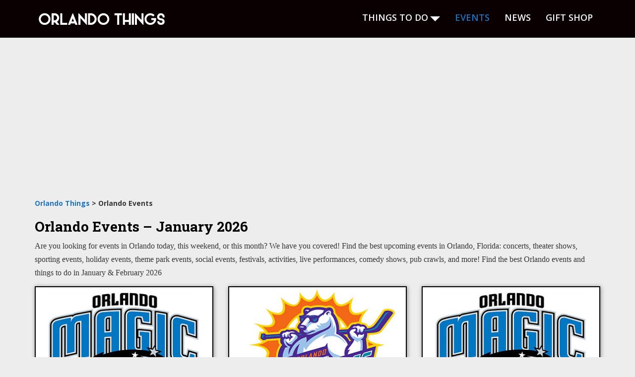

--- FILE ---
content_type: text/html; charset=UTF-8
request_url: https://www.orlandothings.com/events/
body_size: 16065
content:
<!doctype html>
<!--[if !IE]>
<html class="no-js non-ie" lang="en-US"> <![endif]-->
<!--[if IE 7 ]>
<html class="no-js ie7" lang="en-US"> <![endif]-->
<!--[if IE 8 ]>
<html class="no-js ie8" lang="en-US"> <![endif]-->
<!--[if IE 9 ]>
<html class="no-js ie9" lang="en-US"> <![endif]-->
<!--[if gt IE 9]><!-->
<html class="no-js" lang="en-US"> <!--<![endif]-->
<head><style>img.lazy{min-height:1px}</style><link href="https://www.orlandothings.com/wp-content/plugins/w3-total-cache/pub/js/lazyload.min.js" as="script">
<meta charset="UTF-8">
<meta name="viewport" content="width=device-width, initial-scale=1">
<meta name="theme-color" content="#0a0002">
<meta name="google-site-verification" content="LF93ZCzeUAqe8uo4JrEApogEPgW8IVH8q2GjepKhDuQ" />
<meta name="google-site-verification" content="Qq04q_JwSXl_kx60cvZGXpbuL8ikSGkQASza_qRUYNM" />
<meta name='impact-site-verification' value='29a885ca-3dc8-4cf2-bb40-e1f456409e61' />
<title>Orlando Events - January 2026 - Top 50+ Upcoming Events in Orlando, FL</title>	
<meta name="description" content="Find events in Orlando today. View our Orlando events calendar for upcoming concerts, shows, sports, festivals, and much more. View over 100+ of the best upcoming events in Orlando, Florida."/>
    <meta property="og:title" content="Orlando Events - January 2026 - Top 50+ Upcoming Events in Orlando, FL">

    <meta property="og:description" content="Find events in Orlando today. View our Orlando events calendar for upcoming concerts, shows, sports, festivals, and much more. View over 100+ of the best upcoming events in Orlando, Florida.">

	
<meta name='robots' content='max-image-preview:large' />
<link rel='dns-prefetch' href='//fonts.googleapis.com' />
<link rel="alternate" title="oEmbed (JSON)" type="application/json+oembed" href="https://www.orlandothings.com/wp-json/oembed/1.0/embed?url=https%3A%2F%2Fwww.orlandothings.com%2Fevents%2F" />
<link rel="alternate" title="oEmbed (XML)" type="text/xml+oembed" href="https://www.orlandothings.com/wp-json/oembed/1.0/embed?url=https%3A%2F%2Fwww.orlandothings.com%2Fevents%2F&#038;format=xml" />
<style id='wp-img-auto-sizes-contain-inline-css' type='text/css'>
img:is([sizes=auto i],[sizes^="auto," i]){contain-intrinsic-size:3000px 1500px}
/*# sourceURL=wp-img-auto-sizes-contain-inline-css */
</style>
<style id='wp-emoji-styles-inline-css' type='text/css'>

	img.wp-smiley, img.emoji {
		display: inline !important;
		border: none !important;
		box-shadow: none !important;
		height: 1em !important;
		width: 1em !important;
		margin: 0 0.07em !important;
		vertical-align: -0.1em !important;
		background: none !important;
		padding: 0 !important;
	}
/*# sourceURL=wp-emoji-styles-inline-css */
</style>
<style id='wp-block-library-inline-css' type='text/css'>
:root{--wp-block-synced-color:#7a00df;--wp-block-synced-color--rgb:122,0,223;--wp-bound-block-color:var(--wp-block-synced-color);--wp-editor-canvas-background:#ddd;--wp-admin-theme-color:#007cba;--wp-admin-theme-color--rgb:0,124,186;--wp-admin-theme-color-darker-10:#006ba1;--wp-admin-theme-color-darker-10--rgb:0,107,160.5;--wp-admin-theme-color-darker-20:#005a87;--wp-admin-theme-color-darker-20--rgb:0,90,135;--wp-admin-border-width-focus:2px}@media (min-resolution:192dpi){:root{--wp-admin-border-width-focus:1.5px}}.wp-element-button{cursor:pointer}:root .has-very-light-gray-background-color{background-color:#eee}:root .has-very-dark-gray-background-color{background-color:#313131}:root .has-very-light-gray-color{color:#eee}:root .has-very-dark-gray-color{color:#313131}:root .has-vivid-green-cyan-to-vivid-cyan-blue-gradient-background{background:linear-gradient(135deg,#00d084,#0693e3)}:root .has-purple-crush-gradient-background{background:linear-gradient(135deg,#34e2e4,#4721fb 50%,#ab1dfe)}:root .has-hazy-dawn-gradient-background{background:linear-gradient(135deg,#faaca8,#dad0ec)}:root .has-subdued-olive-gradient-background{background:linear-gradient(135deg,#fafae1,#67a671)}:root .has-atomic-cream-gradient-background{background:linear-gradient(135deg,#fdd79a,#004a59)}:root .has-nightshade-gradient-background{background:linear-gradient(135deg,#330968,#31cdcf)}:root .has-midnight-gradient-background{background:linear-gradient(135deg,#020381,#2874fc)}:root{--wp--preset--font-size--normal:16px;--wp--preset--font-size--huge:42px}.has-regular-font-size{font-size:1em}.has-larger-font-size{font-size:2.625em}.has-normal-font-size{font-size:var(--wp--preset--font-size--normal)}.has-huge-font-size{font-size:var(--wp--preset--font-size--huge)}.has-text-align-center{text-align:center}.has-text-align-left{text-align:left}.has-text-align-right{text-align:right}.has-fit-text{white-space:nowrap!important}#end-resizable-editor-section{display:none}.aligncenter{clear:both}.items-justified-left{justify-content:flex-start}.items-justified-center{justify-content:center}.items-justified-right{justify-content:flex-end}.items-justified-space-between{justify-content:space-between}.screen-reader-text{border:0;clip-path:inset(50%);height:1px;margin:-1px;overflow:hidden;padding:0;position:absolute;width:1px;word-wrap:normal!important}.screen-reader-text:focus{background-color:#ddd;clip-path:none;color:#444;display:block;font-size:1em;height:auto;left:5px;line-height:normal;padding:15px 23px 14px;text-decoration:none;top:5px;width:auto;z-index:100000}html :where(.has-border-color){border-style:solid}html :where([style*=border-top-color]){border-top-style:solid}html :where([style*=border-right-color]){border-right-style:solid}html :where([style*=border-bottom-color]){border-bottom-style:solid}html :where([style*=border-left-color]){border-left-style:solid}html :where([style*=border-width]){border-style:solid}html :where([style*=border-top-width]){border-top-style:solid}html :where([style*=border-right-width]){border-right-style:solid}html :where([style*=border-bottom-width]){border-bottom-style:solid}html :where([style*=border-left-width]){border-left-style:solid}html :where(img[class*=wp-image-]){height:auto;max-width:100%}:where(figure){margin:0 0 1em}html :where(.is-position-sticky){--wp-admin--admin-bar--position-offset:var(--wp-admin--admin-bar--height,0px)}@media screen and (max-width:600px){html :where(.is-position-sticky){--wp-admin--admin-bar--position-offset:0px}}

/*# sourceURL=wp-block-library-inline-css */
</style><style id='global-styles-inline-css' type='text/css'>
:root{--wp--preset--aspect-ratio--square: 1;--wp--preset--aspect-ratio--4-3: 4/3;--wp--preset--aspect-ratio--3-4: 3/4;--wp--preset--aspect-ratio--3-2: 3/2;--wp--preset--aspect-ratio--2-3: 2/3;--wp--preset--aspect-ratio--16-9: 16/9;--wp--preset--aspect-ratio--9-16: 9/16;--wp--preset--color--black: #000000;--wp--preset--color--cyan-bluish-gray: #abb8c3;--wp--preset--color--white: #ffffff;--wp--preset--color--pale-pink: #f78da7;--wp--preset--color--vivid-red: #cf2e2e;--wp--preset--color--luminous-vivid-orange: #ff6900;--wp--preset--color--luminous-vivid-amber: #fcb900;--wp--preset--color--light-green-cyan: #7bdcb5;--wp--preset--color--vivid-green-cyan: #00d084;--wp--preset--color--pale-cyan-blue: #8ed1fc;--wp--preset--color--vivid-cyan-blue: #0693e3;--wp--preset--color--vivid-purple: #9b51e0;--wp--preset--gradient--vivid-cyan-blue-to-vivid-purple: linear-gradient(135deg,rgb(6,147,227) 0%,rgb(155,81,224) 100%);--wp--preset--gradient--light-green-cyan-to-vivid-green-cyan: linear-gradient(135deg,rgb(122,220,180) 0%,rgb(0,208,130) 100%);--wp--preset--gradient--luminous-vivid-amber-to-luminous-vivid-orange: linear-gradient(135deg,rgb(252,185,0) 0%,rgb(255,105,0) 100%);--wp--preset--gradient--luminous-vivid-orange-to-vivid-red: linear-gradient(135deg,rgb(255,105,0) 0%,rgb(207,46,46) 100%);--wp--preset--gradient--very-light-gray-to-cyan-bluish-gray: linear-gradient(135deg,rgb(238,238,238) 0%,rgb(169,184,195) 100%);--wp--preset--gradient--cool-to-warm-spectrum: linear-gradient(135deg,rgb(74,234,220) 0%,rgb(151,120,209) 20%,rgb(207,42,186) 40%,rgb(238,44,130) 60%,rgb(251,105,98) 80%,rgb(254,248,76) 100%);--wp--preset--gradient--blush-light-purple: linear-gradient(135deg,rgb(255,206,236) 0%,rgb(152,150,240) 100%);--wp--preset--gradient--blush-bordeaux: linear-gradient(135deg,rgb(254,205,165) 0%,rgb(254,45,45) 50%,rgb(107,0,62) 100%);--wp--preset--gradient--luminous-dusk: linear-gradient(135deg,rgb(255,203,112) 0%,rgb(199,81,192) 50%,rgb(65,88,208) 100%);--wp--preset--gradient--pale-ocean: linear-gradient(135deg,rgb(255,245,203) 0%,rgb(182,227,212) 50%,rgb(51,167,181) 100%);--wp--preset--gradient--electric-grass: linear-gradient(135deg,rgb(202,248,128) 0%,rgb(113,206,126) 100%);--wp--preset--gradient--midnight: linear-gradient(135deg,rgb(2,3,129) 0%,rgb(40,116,252) 100%);--wp--preset--font-size--small: 13px;--wp--preset--font-size--medium: 20px;--wp--preset--font-size--large: 36px;--wp--preset--font-size--x-large: 42px;--wp--preset--spacing--20: 0.44rem;--wp--preset--spacing--30: 0.67rem;--wp--preset--spacing--40: 1rem;--wp--preset--spacing--50: 1.5rem;--wp--preset--spacing--60: 2.25rem;--wp--preset--spacing--70: 3.38rem;--wp--preset--spacing--80: 5.06rem;--wp--preset--shadow--natural: 6px 6px 9px rgba(0, 0, 0, 0.2);--wp--preset--shadow--deep: 12px 12px 50px rgba(0, 0, 0, 0.4);--wp--preset--shadow--sharp: 6px 6px 0px rgba(0, 0, 0, 0.2);--wp--preset--shadow--outlined: 6px 6px 0px -3px rgb(255, 255, 255), 6px 6px rgb(0, 0, 0);--wp--preset--shadow--crisp: 6px 6px 0px rgb(0, 0, 0);}:where(.is-layout-flex){gap: 0.5em;}:where(.is-layout-grid){gap: 0.5em;}body .is-layout-flex{display: flex;}.is-layout-flex{flex-wrap: wrap;align-items: center;}.is-layout-flex > :is(*, div){margin: 0;}body .is-layout-grid{display: grid;}.is-layout-grid > :is(*, div){margin: 0;}:where(.wp-block-columns.is-layout-flex){gap: 2em;}:where(.wp-block-columns.is-layout-grid){gap: 2em;}:where(.wp-block-post-template.is-layout-flex){gap: 1.25em;}:where(.wp-block-post-template.is-layout-grid){gap: 1.25em;}.has-black-color{color: var(--wp--preset--color--black) !important;}.has-cyan-bluish-gray-color{color: var(--wp--preset--color--cyan-bluish-gray) !important;}.has-white-color{color: var(--wp--preset--color--white) !important;}.has-pale-pink-color{color: var(--wp--preset--color--pale-pink) !important;}.has-vivid-red-color{color: var(--wp--preset--color--vivid-red) !important;}.has-luminous-vivid-orange-color{color: var(--wp--preset--color--luminous-vivid-orange) !important;}.has-luminous-vivid-amber-color{color: var(--wp--preset--color--luminous-vivid-amber) !important;}.has-light-green-cyan-color{color: var(--wp--preset--color--light-green-cyan) !important;}.has-vivid-green-cyan-color{color: var(--wp--preset--color--vivid-green-cyan) !important;}.has-pale-cyan-blue-color{color: var(--wp--preset--color--pale-cyan-blue) !important;}.has-vivid-cyan-blue-color{color: var(--wp--preset--color--vivid-cyan-blue) !important;}.has-vivid-purple-color{color: var(--wp--preset--color--vivid-purple) !important;}.has-black-background-color{background-color: var(--wp--preset--color--black) !important;}.has-cyan-bluish-gray-background-color{background-color: var(--wp--preset--color--cyan-bluish-gray) !important;}.has-white-background-color{background-color: var(--wp--preset--color--white) !important;}.has-pale-pink-background-color{background-color: var(--wp--preset--color--pale-pink) !important;}.has-vivid-red-background-color{background-color: var(--wp--preset--color--vivid-red) !important;}.has-luminous-vivid-orange-background-color{background-color: var(--wp--preset--color--luminous-vivid-orange) !important;}.has-luminous-vivid-amber-background-color{background-color: var(--wp--preset--color--luminous-vivid-amber) !important;}.has-light-green-cyan-background-color{background-color: var(--wp--preset--color--light-green-cyan) !important;}.has-vivid-green-cyan-background-color{background-color: var(--wp--preset--color--vivid-green-cyan) !important;}.has-pale-cyan-blue-background-color{background-color: var(--wp--preset--color--pale-cyan-blue) !important;}.has-vivid-cyan-blue-background-color{background-color: var(--wp--preset--color--vivid-cyan-blue) !important;}.has-vivid-purple-background-color{background-color: var(--wp--preset--color--vivid-purple) !important;}.has-black-border-color{border-color: var(--wp--preset--color--black) !important;}.has-cyan-bluish-gray-border-color{border-color: var(--wp--preset--color--cyan-bluish-gray) !important;}.has-white-border-color{border-color: var(--wp--preset--color--white) !important;}.has-pale-pink-border-color{border-color: var(--wp--preset--color--pale-pink) !important;}.has-vivid-red-border-color{border-color: var(--wp--preset--color--vivid-red) !important;}.has-luminous-vivid-orange-border-color{border-color: var(--wp--preset--color--luminous-vivid-orange) !important;}.has-luminous-vivid-amber-border-color{border-color: var(--wp--preset--color--luminous-vivid-amber) !important;}.has-light-green-cyan-border-color{border-color: var(--wp--preset--color--light-green-cyan) !important;}.has-vivid-green-cyan-border-color{border-color: var(--wp--preset--color--vivid-green-cyan) !important;}.has-pale-cyan-blue-border-color{border-color: var(--wp--preset--color--pale-cyan-blue) !important;}.has-vivid-cyan-blue-border-color{border-color: var(--wp--preset--color--vivid-cyan-blue) !important;}.has-vivid-purple-border-color{border-color: var(--wp--preset--color--vivid-purple) !important;}.has-vivid-cyan-blue-to-vivid-purple-gradient-background{background: var(--wp--preset--gradient--vivid-cyan-blue-to-vivid-purple) !important;}.has-light-green-cyan-to-vivid-green-cyan-gradient-background{background: var(--wp--preset--gradient--light-green-cyan-to-vivid-green-cyan) !important;}.has-luminous-vivid-amber-to-luminous-vivid-orange-gradient-background{background: var(--wp--preset--gradient--luminous-vivid-amber-to-luminous-vivid-orange) !important;}.has-luminous-vivid-orange-to-vivid-red-gradient-background{background: var(--wp--preset--gradient--luminous-vivid-orange-to-vivid-red) !important;}.has-very-light-gray-to-cyan-bluish-gray-gradient-background{background: var(--wp--preset--gradient--very-light-gray-to-cyan-bluish-gray) !important;}.has-cool-to-warm-spectrum-gradient-background{background: var(--wp--preset--gradient--cool-to-warm-spectrum) !important;}.has-blush-light-purple-gradient-background{background: var(--wp--preset--gradient--blush-light-purple) !important;}.has-blush-bordeaux-gradient-background{background: var(--wp--preset--gradient--blush-bordeaux) !important;}.has-luminous-dusk-gradient-background{background: var(--wp--preset--gradient--luminous-dusk) !important;}.has-pale-ocean-gradient-background{background: var(--wp--preset--gradient--pale-ocean) !important;}.has-electric-grass-gradient-background{background: var(--wp--preset--gradient--electric-grass) !important;}.has-midnight-gradient-background{background: var(--wp--preset--gradient--midnight) !important;}.has-small-font-size{font-size: var(--wp--preset--font-size--small) !important;}.has-medium-font-size{font-size: var(--wp--preset--font-size--medium) !important;}.has-large-font-size{font-size: var(--wp--preset--font-size--large) !important;}.has-x-large-font-size{font-size: var(--wp--preset--font-size--x-large) !important;}
/*# sourceURL=global-styles-inline-css */
</style>

<style id='classic-theme-styles-inline-css' type='text/css'>
/*! This file is auto-generated */
.wp-block-button__link{color:#fff;background-color:#32373c;border-radius:9999px;box-shadow:none;text-decoration:none;padding:calc(.667em + 2px) calc(1.333em + 2px);font-size:1.125em}.wp-block-file__button{background:#32373c;color:#fff;text-decoration:none}
/*# sourceURL=/wp-includes/css/classic-themes.min.css */
</style>
<link rel='stylesheet' id='responsive-lightbox-swipebox-css' href='https://www.orlandothings.com/wp-content/plugins/responsive-lightbox/assets/swipebox/swipebox.min.css?ver=1.5.2' type='text/css' media='all' />
<link rel='stylesheet' id='sparkling-bootstrap-css' href='https://www.orlandothings.com/wp-content/themes/sparkling/assets/css/bootstrap.min.css?ver=6.9' type='text/css' media='all' />
<link rel='stylesheet' id='sparkling-icons-css' href='https://www.orlandothings.com/wp-content/themes/sparkling/assets/css/fontawesome-all.min.css?ver=5.1.1.' type='text/css' media='all' />
<link rel='stylesheet' id='sparkling-fonts-css' href='//fonts.googleapis.com/css?family=Open+Sans%3A400italic%2C400%2C600%2C700%7CRoboto+Slab%3A400%2C300%2C700&#038;ver=6.9' type='text/css' media='all' />
<link rel='stylesheet' id='sparkling-style-css' href='https://www.orlandothings.com/wp-content/themes/sparkling/style.css?ver=2.4.2' type='text/css' media='all' />
<script type="text/javascript" src="https://www.orlandothings.com/wp-includes/js/jquery/jquery.min.js?ver=3.7.1" id="jquery-core-js"></script>
<script type="text/javascript" src="https://www.orlandothings.com/wp-includes/js/jquery/jquery-migrate.min.js?ver=3.4.1" id="jquery-migrate-js"></script>
<script type="text/javascript" src="https://www.orlandothings.com/wp-content/plugins/responsive-lightbox/assets/swipebox/jquery.swipebox.min.js?ver=1.5.2" id="responsive-lightbox-swipebox-js"></script>
<script type="text/javascript" src="https://www.orlandothings.com/wp-includes/js/underscore.min.js?ver=1.13.7" id="underscore-js"></script>
<script type="text/javascript" src="https://www.orlandothings.com/wp-content/plugins/responsive-lightbox/assets/infinitescroll/infinite-scroll.pkgd.min.js?ver=4.0.1" id="responsive-lightbox-infinite-scroll-js"></script>
<script type="text/javascript" id="responsive-lightbox-js-before">
/* <![CDATA[ */
var rlArgs = {"script":"swipebox","selector":"lightbox","customEvents":"","activeGalleries":true,"animation":true,"hideCloseButtonOnMobile":false,"removeBarsOnMobile":false,"hideBars":true,"hideBarsDelay":5000,"videoMaxWidth":1080,"useSVG":true,"loopAtEnd":false,"woocommerce_gallery":false,"ajaxurl":"https:\/\/www.orlandothings.com\/wp-admin\/admin-ajax.php","nonce":"2baa0ca8cb","preview":false,"postId":36,"scriptExtension":false};

//# sourceURL=responsive-lightbox-js-before
/* ]]> */
</script>
<script type="text/javascript" src="https://www.orlandothings.com/wp-content/plugins/responsive-lightbox/js/front.js?ver=2.5.5" id="responsive-lightbox-js"></script>
<script type="text/javascript" src="https://www.orlandothings.com/wp-content/themes/sparkling/assets/js/vendor/bootstrap.min.js?ver=6.9" id="sparkling-bootstrapjs-js"></script>
<script type="text/javascript" src="https://www.orlandothings.com/wp-content/themes/sparkling/assets/js/functions.js?ver=20180503" id="sparkling-functions-js"></script>
<link rel="https://api.w.org/" href="https://www.orlandothings.com/wp-json/" /><link rel="alternate" title="JSON" type="application/json" href="https://www.orlandothings.com/wp-json/wp/v2/pages/36" /><link rel="EditURI" type="application/rsd+xml" title="RSD" href="https://www.orlandothings.com/xmlrpc.php?rsd" />
<meta name="generator" content="WordPress 6.9" />
<link rel="canonical" href="https://www.orlandothings.com/events/" />
<link rel='shortlink' href='https://www.orlandothings.com/?p=36' />
<style type="text/css">a, #infinite-handle span, #secondary .widget .post-content a, .entry-meta a {color:#1e73be}.btn-default, .label-default, .flex-caption h2, .btn.btn-default.read-more,button,
              .navigation .wp-pagenavi-pagination span.current,.navigation .wp-pagenavi-pagination a:hover,
              .woocommerce a.button, .woocommerce button.button,
              .woocommerce input.button, .woocommerce #respond input#submit.alt,
              .woocommerce a.button, .woocommerce button.button,
              .woocommerce a.button.alt, .woocommerce button.button.alt, .woocommerce input.button.alt { background-color: #1e73be; border-color: #1e73be;}.site-main [class*="navigation"] a, .more-link, .pagination>li>a, .pagination>li>span, .cfa-button { color: #1e73be}.cfa-button {border-color: #1e73be;}h1, h2, h3, h4, h5, h6, .h1, .h2, .h3, .h4, .h5, .h6, .entry-title, .entry-title a {color: #000000;}.navbar.navbar-default, .navbar-default .navbar-nav .open .dropdown-menu > li > a {background-color: #0a0002;}.navbar-default .navbar-nav > li:hover > a, .navbar-default .navbar-nav > li:focus-within > a, .navbar-nav > li:hover > .caret, .navbar-nav > li:focus-within > .caret, .navbar-default .navbar-nav.sparkling-mobile-menu > li.open > a, .navbar-default .navbar-nav.sparkling-mobile-menu > li.open > .caret, .navbar-default .navbar-nav > li:hover, .navbar-default .navbar-nav > li:focus-within, .navbar-default .navbar-nav > .active > a, .navbar-default .navbar-nav > .active > .caret, .navbar-default .navbar-nav > .active > a:hover, .navbar-default .navbar-nav > .active > a:focus, .navbar-default .navbar-nav > li > a:hover, .navbar-default .navbar-nav > li > a:focus, .navbar-default .navbar-nav > .open > a, .navbar-default .navbar-nav > .open > a:hover, .navbar-default .navbar-nav > .open > a:focus {color: #1e73be;}@media (max-width: 767px){ .navbar-default .navbar-nav > li.open > a, .navbar-default .navbar-nav > li.open > .caret { color: #1e73be !important; } }.dropdown-menu {background-color: #ffffff;}.navbar-default .navbar-nav .dropdown-menu > li:hover, .navbar-default .navbar-nav .dropdown-menu > li:focus-within, .dropdown-menu > .active {background-color: #1e73be;}@media (max-width: 767px) {.navbar-default .navbar-nav .dropdown-menu > li:hover, .navbar-default .navbar-nav .dropdown-menu > li:focus, .dropdown-menu > .active {background: transparent;} }body, .entry-content {color:#353535}.entry-content {font-family: Verdana, Geneva;}</style>		<style type="text/css">
			caca,
		.site-name,
		.site-description {
			position: absolute;
			clip: rect(1px, 1px, 1px, 1px);
		}
		</style>
	<style type="text/css" id="custom-background-css">
body.custom-background { background-color: #ededed; }
</style>
	<link rel="icon" href="https://www.orlandothings.com/wp-content/uploads/cropped-orlando-things-favicon-2-32x32.png" sizes="32x32" />
<link rel="icon" href="https://www.orlandothings.com/wp-content/uploads/cropped-orlando-things-favicon-2-192x192.png" sizes="192x192" />
<link rel="apple-touch-icon" href="https://www.orlandothings.com/wp-content/uploads/cropped-orlando-things-favicon-2-180x180.png" />
<meta name="msapplication-TileImage" content="https://www.orlandothings.com/wp-content/uploads/cropped-orlando-things-favicon-2-270x270.png" />

</head>

<body class="wp-singular page-template page-template-page-events page-template-page-events-php page page-id-36 custom-background wp-theme-sparkling">
<a class="sr-only sr-only-focusable" href="#content">Skip to main content</a>
<div id="page" class="hfeed site">

	<header id="masthead" class="site-header" role="banner">
		<nav class="navbar navbar-default 
		navbar-fixed-top" role="navigation">
			<div class="container">
				<div class="row">
					<div class="site-navigation-inner col-sm-12">
						<div class="navbar-header">
							<button type="button" class="btn navbar-toggle" data-toggle="collapse" data-target=".navbar-ex1-collapse">
								<span class="sr-only">Toggle navigation</span>
								<span class="icon-bar"></span>
								<span class="icon-bar"></span>
								<span class="icon-bar"></span>
							</button>

														<div id="logo">
																																<a href="https://www.orlandothings.com/"><img class="lazy" src="data:image/svg+xml,%3Csvg%20xmlns='http://www.w3.org/2000/svg'%20viewBox='0%200%20270%2076'%3E%3C/svg%3E" data-src="https://www.orlandothings.com/wp-content/uploads/orlando-things-logo.png"  height="76" width="270" alt="Orlando Things"/></a>
																																</div><!-- end of #logo -->
						</div>
						<div class="collapse navbar-collapse navbar-ex1-collapse"><ul id="menu-main-menu" class="nav navbar-nav"><li id="menu-item-33" class="menu-item menu-item-type-custom menu-item-object-custom menu-item-has-children menu-item-33 dropdown"><a href="#">Things to Do</a><span class="caret sparkling-dropdown"></span>
<ul role="menu" class=" dropdown-menu">
	<li id="menu-item-32" class="menu-item menu-item-type-post_type menu-item-object-page menu-item-32"><a href="https://www.orlandothings.com/attractions/">Attractions</a></li>
	<li id="menu-item-29" class="menu-item menu-item-type-post_type menu-item-object-page menu-item-has-children menu-item-29 dropdown"><a href="https://www.orlandothings.com/bars/">Bars and Clubs</a><span class="caret sparkling-dropdown"></span>
	<ul role="menu" class=" dropdown-menu">
		<li id="menu-item-4022" class="menu-item menu-item-type-post_type menu-item-object-page menu-item-4022"><a href="https://www.orlandothings.com/bars/breweries/">Breweries</a></li>
		<li id="menu-item-4025" class="menu-item menu-item-type-post_type menu-item-object-page menu-item-4025"><a href="https://www.orlandothings.com/bars/rooftop-bars/">Rooftop Bars</a></li>
	</ul>
</li>
	<li id="menu-item-112" class="menu-item menu-item-type-post_type menu-item-object-page menu-item-112"><a href="https://www.orlandothings.com/hotels/">Hotels</a></li>
	<li id="menu-item-130" class="menu-item menu-item-type-post_type menu-item-object-page menu-item-130"><a href="https://www.orlandothings.com/malls/">Malls</a></li>
	<li id="menu-item-26" class="menu-item menu-item-type-post_type menu-item-object-page menu-item-26"><a href="https://www.orlandothings.com/museums/">Museums</a></li>
	<li id="menu-item-28" class="menu-item menu-item-type-post_type menu-item-object-page menu-item-28"><a href="https://www.orlandothings.com/music/">Music</a></li>
	<li id="menu-item-30" class="menu-item menu-item-type-post_type menu-item-object-page menu-item-30"><a href="https://www.orlandothings.com/restaurants/">Restaurants</a></li>
	<li id="menu-item-27" class="menu-item menu-item-type-post_type menu-item-object-page menu-item-27"><a href="https://www.orlandothings.com/sports/">Sports</a></li>
	<li id="menu-item-25" class="menu-item menu-item-type-post_type menu-item-object-page menu-item-25"><a href="https://www.orlandothings.com/theaters/">Theaters</a></li>
	<li id="menu-item-31" class="menu-item menu-item-type-post_type menu-item-object-page menu-item-31"><a href="https://www.orlandothings.com/attractions/theme-parks/">Theme Parks</a></li>
	<li id="menu-item-2421" class="menu-item menu-item-type-post_type menu-item-object-page menu-item-2421"><a href="https://www.orlandothings.com/attractions/water-parks/">Water Parks</a></li>
</ul>
</li>
<li id="menu-item-38" class="menu-item menu-item-type-post_type menu-item-object-page current-menu-item page_item page-item-36 current_page_item menu-item-38 active"><a href="https://www.orlandothings.com/events/">Events</a></li>
<li id="menu-item-10000" class="menu-item menu-item-type-post_type menu-item-object-page menu-item-10000"><a href="https://www.orlandothings.com/news/">News</a></li>
<li id="menu-item-10513" class="menu-item menu-item-type-custom menu-item-object-custom menu-item-10513"><a href="https://orlandothings.myspreadshop.com/">Gift Shop</a></li>
</ul></div>					</div>
				</div>
			</div>
		</nav><!-- .site-navigation -->
	</header><!-- #masthead -->

	<div id="content" class="site-content">

		<div class="container main-content-area">
						<div class="row full-width">
				<div class="main-content-inner col-sm-12 col-md-8">
	<div id="primary" class="content-area" style="margin-top:12px; margin-bottom:12px;">

		<main id="main" class="site-main" role="main">

<div style="margin-bottom:12px;">
  <script async src="//pagead2.googlesyndication.com/pagead/js/adsbygoogle.js"></script>
  <!-- Header - Responsive -->
  <ins class="adsbygoogle"
       style="display:block"
       data-ad-client="ca-pub-0890790626868936"
       data-ad-slot="8694401694"
       data-ad-format="auto"></ins>
  <script>
  (adsbygoogle = window.adsbygoogle || []).push({});
  </script>
</div> <!-- close column data -->

<div class="breadcrumbs" typeof="BreadcrumbList" vocab="https://schema.org/" style="margin-top:20px; font-weight:bold;">
<!-- Breadcrumb NavXT 7.5.0 -->
<span property="itemListElement" typeof="ListItem"><a property="item" typeof="WebPage" title="Go to Orlando Things." href="https://www.orlandothings.com" class="home" ><span property="name">Orlando Things</span></a><meta property="position" content="1"></span> &gt; <span property="itemListElement" typeof="ListItem"><span property="name" class="post post-page current-item">Orlando Events</span><meta property="url" content="https://www.orlandothings.com/events/"><meta property="position" content="2"></span></div>

			
				

<div class="post-inner-content">
<article id="post-36" class="post-36 page type-page status-publish hentry">
	<div class="entry-content">
		<h1>Orlando Events &#8211; January 2026</h1>
<p><span style="font-size:16px">Are you looking for events in Orlando today, this weekend, or this month? We have you covered! Find the best upcoming events in Orlando, Florida: concerts, theater shows, sporting events, holiday events, theme park events, social events, festivals, activities, live performances, comedy shows, pub crawls, and more! Find the best Orlando events and things to do in January &#038; February 2026</span></p>


<div class="row display-flex">
<div class="col-lg-4 col-md-4 col-sm-6 col-xs-6 img-responsive" style="text-align:center; font-weight:bold; font-size:16px; margin-top:4px;">

<script type="application/ld+json">
{
	"@context": "http://schema.org",
	"@type": "SportsEvent",
	"location": {
    	"@type": "StadiumOrArena",
    	"address": {
		"@type": "PostalAddress",
		"streetAddress": "400 W Church St #200",
		"addressLocality": "Orlando",
		"addressRegion": "FL",
		"postalCode": "32801"
	},
    "name": "Kia Center",
    "telephone": "(407) 440-7900",
    "image": "https://www.orlandothings.com/wp-content/uploads/kia-center-360x240.jpg",
    "url": "https://www.orlandothings.com/venues/kia-center/"
},
	"name": "Orlando Magic vs. Charlotte Hornets",
	"url": "https://www.orlandothings.com/events/orlando-magic-vs-charlotte-hornets/",
	"image": "https://www.orlandothings.com/wp-content/uploads/orlando-magic.jpg",
	"startDate": "01/22/2026T19:00:00",
	"endDate": "01/22/2026",
  "description": "The Orlando Magic are playing the Charlotte Hornets at the Kia Center in downtown Orlando on Thursday, January 22, 2026 at 7:00 PM.",
    "performer" :
    { "@type" : "PerformingGroup",
      "name" : "Orlando Magic",
      "sameAs" : "https://en.wikipedia.org/wiki/Orlando_Magic" }
      ,    
    
        "offers": {
    "@type": "Offer",
    "price": "35.00",
    "priceCurrency": "USD",
    "url": "https://stubhub.prf.hn/click/camref:1011lmgR8/[p_id:1011l440497]/destination:https://www.stubhub.com/orlando-magic-orlando-tickets-1-22-2026/event/159087373/",
    "availability": "InStock"
    }
    
    
}
</script>

<a href="https://www.orlandothings.com/events/orlando-magic-vs-charlotte-hornets/"><img width="360" height="240" src="data:image/svg+xml,%3Csvg%20xmlns='http://www.w3.org/2000/svg'%20viewBox='0%200%20360%20240'%3E%3C/svg%3E" data-src="https://www.orlandothings.com/wp-content/uploads/orlando-magic.jpg" class="attachment-post-thumbnail size-post-thumbnail wp-post-image lazy" alt="Orlando Magic" decoding="async" fetchpriority="high" />Orlando Magic vs. Charlotte Hornets</a>
<p style="text-align:center; font-weight:bold; font-size:14px; margin-top:0px;">
January 22, 2026</br>
<span>Kia Center</span>
</p>
</div>
<div class="col-lg-4 col-md-4 col-sm-6 col-xs-6 img-responsive" style="text-align:center; font-weight:bold; font-size:16px; margin-top:4px;">

<script type="application/ld+json">
{
	"@context": "http://schema.org",
	"@type": "SportsEvent",
	"location": {
    	"@type": "StadiumOrArena",
    	"address": {
		"@type": "PostalAddress",
		"streetAddress": "400 W Church St #200",
		"addressLocality": "Orlando",
		"addressRegion": "FL",
		"postalCode": "32801"
	},
    "name": "Kia Center",
    "telephone": "(407) 440-7900",
    "image": "https://www.orlandothings.com/wp-content/uploads/kia-center-360x240.jpg",
    "url": "https://www.orlandothings.com/venues/kia-center/"
},
	"name": "Orlando Solar Bears vs. Iowa Heartlanders",
	"url": "https://www.orlandothings.com/events/orlando-solar-bears-vs-iowa-heartlanders/",
	"image": "https://www.orlandothings.com/wp-content/uploads/orlando-solar-bears.jpg",
	"startDate": "01/23/2026T19:00:00",
	"endDate": "01/23/2026",
  "description": "The Orlando Solar Bears are playing the Iowa Heartlanders at the Kia Center in downtown Orlando on Friday, January 23, 2026 at 7:00 PM.",
    "performer" :
    { "@type" : "PerformingGroup",
      "name" : "Orlando Solar Bears",
      "sameAs" : "https://en.wikipedia.org/wiki/Orlando_Solar_Bears_(ECHL)" }
      ,    
    
        "offers": {
    "@type": "Offer",
    "price": "29",
    "priceCurrency": "USD",
    "url": "https://stubhub.prf.hn/click/camref:1011lmgR8/[p_id:1011l440497]/destination:https://www.stubhub.com/orlando-solar-bears-orlando-tickets-1-23-2026/event/158342152/",
    "availability": "InStock"
    }
    
    
}
</script>

<a href="https://www.orlandothings.com/events/orlando-solar-bears-vs-iowa-heartlanders/"><img width="360" height="240" src="data:image/svg+xml,%3Csvg%20xmlns='http://www.w3.org/2000/svg'%20viewBox='0%200%20360%20240'%3E%3C/svg%3E" data-src="https://www.orlandothings.com/wp-content/uploads/orlando-solar-bears.jpg" class="attachment-post-thumbnail size-post-thumbnail wp-post-image lazy" alt="Orlando Solar Bears" decoding="async" />Orlando Solar Bears vs. Iowa Heartlanders</a>
<p style="text-align:center; font-weight:bold; font-size:14px; margin-top:0px;">
January 23, 2026</br>
<span>Kia Center</span>
</p>
</div>
<div class="col-lg-4 col-md-4 col-sm-6 col-xs-6 img-responsive" style="text-align:center; font-weight:bold; font-size:16px; margin-top:4px;">

<script type="application/ld+json">
{
	"@context": "http://schema.org",
	"@type": "SportsEvent",
	"location": {
    	"@type": "StadiumOrArena",
    	"address": {
		"@type": "PostalAddress",
		"streetAddress": "400 W Church St #200",
		"addressLocality": "Orlando",
		"addressRegion": "FL",
		"postalCode": "32801"
	},
    "name": "Kia Center",
    "telephone": "(407) 440-7900",
    "image": "https://www.orlandothings.com/wp-content/uploads/kia-center-360x240.jpg",
    "url": "https://www.orlandothings.com/venues/kia-center/"
},
	"name": "Orlando Magic vs. Cleveland Cavaliers",
	"url": "https://www.orlandothings.com/events/orlando-magic-vs-cleveland-cavaliers/",
	"image": "https://www.orlandothings.com/wp-content/uploads/orlando-magic.jpg",
	"startDate": "01/24/2026T19:00:00",
	"endDate": "01/24/2026",
  "description": "The Orlando Magic are playing the Cleveland Cavaliers at the Kia Center in downtown Orlando on Saturday, January 24, 2026 at 7:00 PM.",
    "performer" :
    { "@type" : "PerformingGroup",
      "name" : "Orlando Magic",
      "sameAs" : "https://en.wikipedia.org/wiki/Orlando_Magic" }
      ,    
    
        "offers": {
    "@type": "Offer",
    "price": "58",
    "priceCurrency": "USD",
    "url": "https://stubhub.prf.hn/click/camref:1011lmgR8/[p_id:1011l440497]/destination:https://www.stubhub.com/orlando-magic-orlando-tickets-1-24-2026/event/159087364/",
    "availability": "InStock"
    }
    
    
}
</script>

<a href="https://www.orlandothings.com/events/orlando-magic-vs-cleveland-cavaliers/"><img width="360" height="240" src="data:image/svg+xml,%3Csvg%20xmlns='http://www.w3.org/2000/svg'%20viewBox='0%200%20360%20240'%3E%3C/svg%3E" data-src="https://www.orlandothings.com/wp-content/uploads/orlando-magic.jpg" class="attachment-post-thumbnail size-post-thumbnail wp-post-image lazy" alt="Orlando Magic" decoding="async" />Orlando Magic vs. Cleveland Cavaliers</a>
<p style="text-align:center; font-weight:bold; font-size:14px; margin-top:0px;">
January 24, 2026</br>
<span>Kia Center</span>
</p>
</div>
<div class="col-lg-4 col-md-4 col-sm-6 col-xs-6 img-responsive" style="text-align:center; font-weight:bold; font-size:16px; margin-top:4px;">

<script type="application/ld+json">
{
	"@context": "http://schema.org",
	"@type": "SportsEvent",
	"location": {
    	"@type": "StadiumOrArena",
    	"address": {
		"@type": "PostalAddress",
		"streetAddress": "400 W Church St #200",
		"addressLocality": "Orlando",
		"addressRegion": "FL",
		"postalCode": "32801"
	},
    "name": "Kia Center",
    "telephone": "(407) 440-7900",
    "image": "https://www.orlandothings.com/wp-content/uploads/kia-center-360x240.jpg",
    "url": "https://www.orlandothings.com/venues/kia-center/"
},
	"name": "Orlando Solar Bears vs. Atlanta Gladiators",
	"url": "https://www.orlandothings.com/events/orlando-solar-bears-vs-atlanta-gladiators-3/",
	"image": "https://www.orlandothings.com/wp-content/uploads/orlando-solar-bears.jpg",
	"startDate": "01/25/2026T15:00:00",
	"endDate": "01/25/2026",
  "description": "The Orlando Solar Bears are playing the Atlanta Gladiators at the Kia Center in downtown Orlando on Sunday, January 25, 2026 at 3:00 PM.",
    "performer" :
    { "@type" : "PerformingGroup",
      "name" : "Orlando Solar Bears",
      "sameAs" : "https://en.wikipedia.org/wiki/Orlando_Solar_Bears_(ECHL)" }
      ,    
    
        "offers": {
    "@type": "Offer",
    "price": "27",
    "priceCurrency": "USD",
    "url": "https://stubhub.prf.hn/click/camref:1011lmgR8/[p_id:1011l440497]/destination:https://www.stubhub.com/orlando-solar-bears-orlando-tickets-1-25-2026/event/159361536/",
    "availability": "InStock"
    }
    
    
}
</script>

<a href="https://www.orlandothings.com/events/orlando-solar-bears-vs-atlanta-gladiators-3/"><img width="360" height="240" src="data:image/svg+xml,%3Csvg%20xmlns='http://www.w3.org/2000/svg'%20viewBox='0%200%20360%20240'%3E%3C/svg%3E" data-src="https://www.orlandothings.com/wp-content/uploads/orlando-solar-bears.jpg" class="attachment-post-thumbnail size-post-thumbnail wp-post-image lazy" alt="Orlando Solar Bears" decoding="async" />Orlando Solar Bears vs. Atlanta Gladiators</a>
<p style="text-align:center; font-weight:bold; font-size:14px; margin-top:0px;">
January 25, 2026</br>
<span>Kia Center</span>
</p>
</div>
<div class="col-lg-4 col-md-4 col-sm-6 col-xs-6 img-responsive" style="text-align:center; font-weight:bold; font-size:16px; margin-top:4px;">

<script type="application/ld+json">
{
	"@context": "http://schema.org",
	"@type": "SportsEvent",
	"location": {
    	"@type": "StadiumOrArena",
    	"address": {
		"@type": "PostalAddress",
		"streetAddress": "400 W Church St #200",
		"addressLocality": "Orlando",
		"addressRegion": "FL",
		"postalCode": "32801"
	},
    "name": "Kia Center",
    "telephone": "(407) 440-7900",
    "image": "https://www.orlandothings.com/wp-content/uploads/kia-center-360x240.jpg",
    "url": "https://www.orlandothings.com/venues/kia-center/"
},
	"name": "Orlando Solar Bears vs. Atlanta Gladiators",
	"url": "https://www.orlandothings.com/events/orlando-solar-bears-vs-atlanta-gladiators/",
	"image": "https://www.orlandothings.com/wp-content/uploads/orlando-solar-bears.jpg",
	"startDate": "01/26/2026T19:00:00",
	"endDate": "01/26/2026",
  "description": "The Orlando Solar Bears are playing the Atlanta Gladiators at the Kia Center in downtown Orlando on Monday, January 26, 2026 at 7:00 PM.",
    "performer" :
    { "@type" : "PerformingGroup",
      "name" : "Orlando Solar Bears",
      "sameAs" : "https://en.wikipedia.org/wiki/Orlando_Solar_Bears_(ECHL)" }
      ,    
    
        "offers": {
    "@type": "Offer",
    "price": "23.00",
    "priceCurrency": "USD",
    "url": "https://stubhub.prf.hn/click/camref:1011lmgR8/[p_id:1011l440497]/destination:https://www.stubhub.com/orlando-solar-bears-orlando-tickets-1-26-2026/event/159361591/",
    "availability": "InStock"
    }
    
    
}
</script>

<a href="https://www.orlandothings.com/events/orlando-solar-bears-vs-atlanta-gladiators/"><img width="360" height="240" src="data:image/svg+xml,%3Csvg%20xmlns='http://www.w3.org/2000/svg'%20viewBox='0%200%20360%20240'%3E%3C/svg%3E" data-src="https://www.orlandothings.com/wp-content/uploads/orlando-solar-bears.jpg" class="attachment-post-thumbnail size-post-thumbnail wp-post-image lazy" alt="Orlando Solar Bears" decoding="async" />Orlando Solar Bears vs. Atlanta Gladiators</a>
<p style="text-align:center; font-weight:bold; font-size:14px; margin-top:0px;">
January 26, 2026</br>
<span>Kia Center</span>
</p>
</div>
<div class="col-lg-4 col-md-4 col-sm-6 col-xs-6 img-responsive" style="text-align:center; font-weight:bold; font-size:16px; margin-top:4px;">

<script type="application/ld+json">
{
	"@context": "http://schema.org",
	"@type": "SportsEvent",
	"location": {
    	"@type": "StadiumOrArena",
    	"address": {
		"@type": "PostalAddress",
		"streetAddress": "400 W Church St #200",
		"addressLocality": "Orlando",
		"addressRegion": "FL",
		"postalCode": "32801"
	},
    "name": "Kia Center",
    "telephone": "(407) 440-7900",
    "image": "https://www.orlandothings.com/wp-content/uploads/kia-center-360x240.jpg",
    "url": "https://www.orlandothings.com/venues/kia-center/"
},
	"name": "Orlando Magic vs. Toronto Raptors",
	"url": "https://www.orlandothings.com/events/orlando-magic-vs-toronto-raptors/",
	"image": "https://www.orlandothings.com/wp-content/uploads/orlando-magic.jpg",
	"startDate": "01/30/2026T19:00:00",
	"endDate": "01/30/2026",
  "description": "The Orlando Magic are playing the Toronto Raptors at the Kia Center in downtown Orlando on Friday, January 30, 2026 at 7:00 PM.",
    "performer" :
    { "@type" : "PerformingGroup",
      "name" : "Orlando Magic",
      "sameAs" : "https://en.wikipedia.org/wiki/Orlando_Magic" }
      ,    
    
        "offers": {
    "@type": "Offer",
    "price": "51",
    "priceCurrency": "USD",
    "url": "https://stubhub.prf.hn/click/camref:1011lmgR8/[p_id:1011l440497]/destination:https://www.stubhub.com/orlando-magic-orlando-tickets-1-30-2026/event/159087366/",
    "availability": "InStock"
    }
    
    
}
</script>

<a href="https://www.orlandothings.com/events/orlando-magic-vs-toronto-raptors/"><img width="360" height="240" src="data:image/svg+xml,%3Csvg%20xmlns='http://www.w3.org/2000/svg'%20viewBox='0%200%20360%20240'%3E%3C/svg%3E" data-src="https://www.orlandothings.com/wp-content/uploads/orlando-magic.jpg" class="attachment-post-thumbnail size-post-thumbnail wp-post-image lazy" alt="Orlando Magic" decoding="async" />Orlando Magic vs. Toronto Raptors</a>
<p style="text-align:center; font-weight:bold; font-size:14px; margin-top:0px;">
January 30, 2026</br>
<span>Kia Center</span>
</p>
</div>
</div>

<div class="text-center clearfix" style="margin-top:24px; margin-bottom:24px;">
<script async src="//pagead2.googlesyndication.com/pagead/js/adsbygoogle.js"></script>
<!-- Middle Responsive -->
<ins class="adsbygoogle"
     style="display:block"
     data-ad-client="ca-pub-0890790626868936"
     data-ad-slot="2058041538"
     data-ad-format="auto"></ins>
<script>
(adsbygoogle = window.adsbygoogle || []).push({});
</script>
</div><!-- close column data -->


<div class="row display-flex">
<div class="col-lg-4 col-md-4 col-sm-6 col-xs-6 img-responsive" style="text-align:center; font-weight:bold; font-size:16px; margin-top:4px;">

<script type="application/ld+json">
{
	"@context": "http://schema.org",
	"@type": "SportsEvent",
	"location": {
    	"@type": "StadiumOrArena",
    	"address": {
		"@type": "PostalAddress",
		"streetAddress": "400 W Church St #200",
		"addressLocality": "Orlando",
		"addressRegion": "FL",
		"postalCode": "32801"
	},
    "name": "Kia Center",
    "telephone": "(407) 440-7900",
    "image": "https://www.orlandothings.com/wp-content/uploads/kia-center-360x240.jpg",
    "url": "https://www.orlandothings.com/venues/kia-center/"
},
	"name": "Orlando Solar Bears vs. South Carolina Stingrays",
	"url": "https://www.orlandothings.com/events/orlando-solar-bears-vs-south-carolina-stingrays-4/",
	"image": "https://www.orlandothings.com/wp-content/uploads/orlando-solar-bears.jpg",
	"startDate": "02/01/2026T15:00:00",
	"endDate": "02/01/2026",
  "description": "The Orlando Solar Bears are playing the South Carolina Stingrays at the Kia Center in downtown Orlando on Sunday, February 1, 2025 at 3:00 PM.",
    "performer" :
    { "@type" : "PerformingGroup",
      "name" : "Orlando Solar Bears",
      "sameAs" : "https://en.wikipedia.org/wiki/Orlando_Solar_Bears_(ECHL)" }
      ,    
    
        "offers": {
    "@type": "Offer",
    "price": "27.00",
    "priceCurrency": "USD",
    "url": "https://stubhub.prf.hn/click/camref:1011lmgR8/[p_id:1011l440497]/destination:https://www.stubhub.com/orlando-solar-bears-orlando-tickets-2-1-2026/event/158342167/",
    "availability": "InStock"
    }
    
    
}
</script>

<a href="https://www.orlandothings.com/events/orlando-solar-bears-vs-south-carolina-stingrays-4/"><img width="360" height="240" src="data:image/svg+xml,%3Csvg%20xmlns='http://www.w3.org/2000/svg'%20viewBox='0%200%20360%20240'%3E%3C/svg%3E" data-src="https://www.orlandothings.com/wp-content/uploads/orlando-solar-bears.jpg" class="attachment-post-thumbnail size-post-thumbnail wp-post-image lazy" alt="Orlando Solar Bears" decoding="async" />Orlando Solar Bears vs. South Carolina Stingrays</a>
<p style="text-align:center; font-weight:bold; font-size:14px; margin-top:0px;">
February 1, 2026</br>
<span>Kia Center</span>
</p>
</div>
<div class="col-lg-4 col-md-4 col-sm-6 col-xs-6 img-responsive" style="text-align:center; font-weight:bold; font-size:16px; margin-top:4px;">

<script type="application/ld+json">
{
	"@context": "http://schema.org",
	"@type": "SportsEvent",
	"location": {
    	"@type": "StadiumOrArena",
    	"address": {
		"@type": "PostalAddress",
		"streetAddress": "400 W Church St #200",
		"addressLocality": "Orlando",
		"addressRegion": "FL",
		"postalCode": "32801"
	},
    "name": "Kia Center",
    "telephone": "(407) 440-7900",
    "image": "https://www.orlandothings.com/wp-content/uploads/kia-center-360x240.jpg",
    "url": "https://www.orlandothings.com/venues/kia-center/"
},
	"name": "Orlando Magic vs. Brooklyn Nets",
	"url": "https://www.orlandothings.com/events/orlando-magic-vs-brooklyn-nets/",
	"image": "https://www.orlandothings.com/wp-content/uploads/orlando-magic.jpg",
	"startDate": "02/05/2026T19:00:00",
	"endDate": "02/05/2026",
  "description": "The Orlando Magic are playing the Brooklyn Nets at the Kia Center in downtown Orlando on Thursday, February 5, 2026 at 7:00 PM.",
    "performer" :
    { "@type" : "PerformingGroup",
      "name" : "Orlando Magic",
      "sameAs" : "https://en.wikipedia.org/wiki/Orlando_Magic" }
      ,    
    
        "offers": {
    "@type": "Offer",
    "price": "31",
    "priceCurrency": "USD",
    "url": "https://stubhub.prf.hn/click/camref:1011lmgR8/[p_id:1011l440497]/destination:https://www.stubhub.com/orlando-magic-orlando-tickets-2-5-2026/event/159087360/",
    "availability": "InStock"
    }
    
    
}
</script>

<a href="https://www.orlandothings.com/events/orlando-magic-vs-brooklyn-nets/"><img width="360" height="240" src="data:image/svg+xml,%3Csvg%20xmlns='http://www.w3.org/2000/svg'%20viewBox='0%200%20360%20240'%3E%3C/svg%3E" data-src="https://www.orlandothings.com/wp-content/uploads/orlando-magic.jpg" class="attachment-post-thumbnail size-post-thumbnail wp-post-image lazy" alt="Orlando Magic" decoding="async" />Orlando Magic vs. Brooklyn Nets</a>
<p style="text-align:center; font-weight:bold; font-size:14px; margin-top:0px;">
February 5, 2026</br>
<span>Kia Center</span>
</p>
</div>
<div class="col-lg-4 col-md-4 col-sm-6 col-xs-6 img-responsive" style="text-align:center; font-weight:bold; font-size:16px; margin-top:4px;">

<script type="application/ld+json">
{
	"@context": "http://schema.org",
	"@type": "MusicEvent",
	"location": {
    	"@type": "StadiumOrArena",
    	"address": {
		"@type": "PostalAddress",
		"streetAddress": "400 W Church St #200",
		"addressLocality": "Orlando",
		"addressRegion": "FL",
		"postalCode": "32801"
	},
    "name": "Kia Center",
    "telephone": "(407) 440-7900",
    "image": "https://www.orlandothings.com/wp-content/uploads/kia-center-360x240.jpg",
    "url": "https://www.orlandothings.com/venues/kia-center/"
},
	"name": "La Invasion Tropical",
	"url": "https://www.orlandothings.com/events/la-invasion-tropical/",
	"image": "https://www.orlandothings.com/wp-content/uploads/la-invasion-tropical.jpg",
	"startDate": "02/06/2026T20:00:00",
	"endDate": "02/06/2026",
  "description": "La Invasion Tropical is coming to the Kia Center in downtown Orlando, Florida on Friday, February 6, 2026 at 8:00 PM.",
  
    
        "offers": {
    "@type": "Offer",
    "price": "265.00",
    "priceCurrency": "USD",
    "url": "https://prf.hn/click/camref:1011lmgR8/[p_id:1101l440929]/destination:https://www.stubhub.com/la-bocina-latina-concert-series-orlando-tickets-2-6-2026/event/160107597/",
    "availability": "InStock"
    }
    
    
}
</script>

<a href="https://www.orlandothings.com/events/la-invasion-tropical/"><img width="360" height="240" src="data:image/svg+xml,%3Csvg%20xmlns='http://www.w3.org/2000/svg'%20viewBox='0%200%20360%20240'%3E%3C/svg%3E" data-src="https://www.orlandothings.com/wp-content/uploads/la-invasion-tropical.jpg" class="attachment-post-thumbnail size-post-thumbnail wp-post-image lazy" alt="La Invasion Tropical" decoding="async" />La Invasion Tropical</a>
<p style="text-align:center; font-weight:bold; font-size:14px; margin-top:0px;">
February 6, 2026</br>
<span>Kia Center</span>
</p>
</div>
<div class="col-lg-4 col-md-4 col-sm-6 col-xs-6 img-responsive" style="text-align:center; font-weight:bold; font-size:16px; margin-top:4px;">

<script type="application/ld+json">
{
	"@context": "http://schema.org",
	"@type": "SportsEvent",
	"location": {
    	"@type": "StadiumOrArena",
    	"address": {
		"@type": "PostalAddress",
		"streetAddress": "400 W Church St #200",
		"addressLocality": "Orlando",
		"addressRegion": "FL",
		"postalCode": "32801"
	},
    "name": "Kia Center",
    "telephone": "(407) 440-7900",
    "image": "https://www.orlandothings.com/wp-content/uploads/kia-center-360x240.jpg",
    "url": "https://www.orlandothings.com/venues/kia-center/"
},
	"name": "Orlando Magic vs. Utah Jazz",
	"url": "https://www.orlandothings.com/events/orlando-magic-vs-utah-jazz/",
	"image": "https://www.orlandothings.com/wp-content/uploads/orlando-magic.jpg",
	"startDate": "02/07/2026T19:00:00",
	"endDate": "02/07/2026",
  "description": "The Orlando Magic are playing the Utah Jazz at the Kia Center in downtown Orlando on Saturday, February 7, 2026 at 7:00 PM.",
    "performer" :
    { "@type" : "PerformingGroup",
      "name" : "Orlando Magic",
      "sameAs" : "https://en.wikipedia.org/wiki/Orlando_Magic" }
      ,    
    
        "offers": {
    "@type": "Offer",
    "price": "44",
    "priceCurrency": "USD",
    "url": "https://stubhub.prf.hn/click/camref:1011lmgR8/[p_id:1011l440497]/destination:https://www.stubhub.com/orlando-magic-orlando-tickets-2-7-2026/event/159087397/",
    "availability": "InStock"
    }
    
    
}
</script>

<a href="https://www.orlandothings.com/events/orlando-magic-vs-utah-jazz/"><img width="360" height="240" src="data:image/svg+xml,%3Csvg%20xmlns='http://www.w3.org/2000/svg'%20viewBox='0%200%20360%20240'%3E%3C/svg%3E" data-src="https://www.orlandothings.com/wp-content/uploads/orlando-magic.jpg" class="attachment-post-thumbnail size-post-thumbnail wp-post-image lazy" alt="Orlando Magic" decoding="async" />Orlando Magic vs. Utah Jazz</a>
<p style="text-align:center; font-weight:bold; font-size:14px; margin-top:0px;">
February 7, 2026</br>
<span>Kia Center</span>
</p>
</div>
<div class="col-lg-4 col-md-4 col-sm-6 col-xs-6 img-responsive" style="text-align:center; font-weight:bold; font-size:16px; margin-top:4px;">

<script type="application/ld+json">
{
	"@context": "http://schema.org",
	"@type": "SportsEvent",
	"location": {
    	"@type": "StadiumOrArena",
    	"address": {
		"@type": "PostalAddress",
		"streetAddress": "400 W Church St #200",
		"addressLocality": "Orlando",
		"addressRegion": "FL",
		"postalCode": "32801"
	},
    "name": "Kia Center",
    "telephone": "(407) 440-7900",
    "image": "https://www.orlandothings.com/wp-content/uploads/kia-center-360x240.jpg",
    "url": "https://www.orlandothings.com/venues/kia-center/"
},
	"name": "Orlando Magic vs. Milwaukee Bucks",
	"url": "https://www.orlandothings.com/events/orlando-magic-vs-milwaukee-bucks/",
	"image": "https://www.orlandothings.com/wp-content/uploads/orlando-magic.jpg",
	"startDate": "02/09/2026T19:30:00",
	"endDate": "02/09/2026",
  "description": "The Orlando Magic are playing the Milwaukee Bucks at the Kia Center in downtown Orlando on Monday, February 9, 2026 at 7:30 PM.",
    "performer" :
    { "@type" : "PerformingGroup",
      "name" : "Orlando Magic",
      "sameAs" : "https://en.wikipedia.org/wiki/Orlando_Magic" }
      ,    
    
        "offers": {
    "@type": "Offer",
    "price": "36",
    "priceCurrency": "USD",
    "url": "https://stubhub.prf.hn/click/camref:1011lmgR8/[p_id:1011l440497]/destination:https://www.stubhub.com/orlando-magic-orlando-tickets-2-9-2026/event/159087361/",
    "availability": "InStock"
    }
    
    
}
</script>

<a href="https://www.orlandothings.com/events/orlando-magic-vs-milwaukee-bucks/"><img width="360" height="240" src="data:image/svg+xml,%3Csvg%20xmlns='http://www.w3.org/2000/svg'%20viewBox='0%200%20360%20240'%3E%3C/svg%3E" data-src="https://www.orlandothings.com/wp-content/uploads/orlando-magic.jpg" class="attachment-post-thumbnail size-post-thumbnail wp-post-image lazy" alt="Orlando Magic" decoding="async" />Orlando Magic vs. Milwaukee Bucks</a>
<p style="text-align:center; font-weight:bold; font-size:14px; margin-top:0px;">
February 9, 2026</br>
<span>Kia Center</span>
</p>
</div>
<div class="col-lg-4 col-md-4 col-sm-6 col-xs-6 img-responsive" style="text-align:center; font-weight:bold; font-size:16px; margin-top:4px;">

<script type="application/ld+json">
{
	"@context": "http://schema.org",
	"@type": "SportsEvent",
	"location": {
    	"@type": "StadiumOrArena",
    	"address": {
		"@type": "PostalAddress",
		"streetAddress": "400 W Church St #200",
		"addressLocality": "Orlando",
		"addressRegion": "FL",
		"postalCode": "32801"
	},
    "name": "Kia Center",
    "telephone": "(407) 440-7900",
    "image": "https://www.orlandothings.com/wp-content/uploads/kia-center-360x240.jpg",
    "url": "https://www.orlandothings.com/venues/kia-center/"
},
	"name": "Orlando Magic vs. Milwaukee Bucks",
	"url": "https://www.orlandothings.com/events/orlando-magic-vs-milwaukee-bucks-2/",
	"image": "https://www.orlandothings.com/wp-content/uploads/orlando-magic.jpg",
	"startDate": "02/11/2026T19:00:00",
	"endDate": "02/11/2026",
  "description": "The Orlando Magic are playing the Milwaukee Bucks at the Kia Center in downtown Orlando on Wednesday, February 11, 2026 at 7:00 PM.",
    "performer" :
    { "@type" : "PerformingGroup",
      "name" : "Orlando Magic",
      "sameAs" : "https://en.wikipedia.org/wiki/Orlando_Magic" }
      ,    
    
        "offers": {
    "@type": "Offer",
    "price": "49",
    "priceCurrency": "USD",
    "url": "https://stubhub.prf.hn/click/camref:1011lmgR8/[p_id:1011l440497]/destination:https://www.stubhub.com/orlando-magic-orlando-tickets-2-11-2026/event/159087374/",
    "availability": "InStock"
    }
    
    
}
</script>

<a href="https://www.orlandothings.com/events/orlando-magic-vs-milwaukee-bucks-2/"><img width="360" height="240" src="data:image/svg+xml,%3Csvg%20xmlns='http://www.w3.org/2000/svg'%20viewBox='0%200%20360%20240'%3E%3C/svg%3E" data-src="https://www.orlandothings.com/wp-content/uploads/orlando-magic.jpg" class="attachment-post-thumbnail size-post-thumbnail wp-post-image lazy" alt="Orlando Magic" decoding="async" />Orlando Magic vs. Milwaukee Bucks</a>
<p style="text-align:center; font-weight:bold; font-size:14px; margin-top:0px;">
February 11, 2026</br>
<span>Kia Center</span>
</p>
</div>
</div>

<div class="clearfix">
	
<div class="text-center clearfix" style="margin-top:24px; margin-bottom:24px;">
<script async src="//pagead2.googlesyndication.com/pagead/js/adsbygoogle.js"></script>
<!-- Middle Responsive -->
<ins class="adsbygoogle"
     style="display:block"
     data-ad-client="ca-pub-0890790626868936"
     data-ad-slot="2058041538"
     data-ad-format="auto"></ins>
<script>
(adsbygoogle = window.adsbygoogle || []).push({});
</script>
</div><!-- close column data -->


<div class="row display-flex">
<div class="col-lg-4 col-md-4 col-sm-6 col-xs-6 img-responsive" style="text-align:center; font-weight:bold; font-size:16px; margin-top:4px;">

<script type="application/ld+json">
{
	"@context": "http://schema.org",
	"@type": "SportsEvent",
	"location": {
    	"@type": "StadiumOrArena",
    	"address": {
		"@type": "PostalAddress",
		"streetAddress": "400 W Church St #200",
		"addressLocality": "Orlando",
		"addressRegion": "FL",
		"postalCode": "32801"
	},
    "name": "Kia Center",
    "telephone": "(407) 440-7900",
    "image": "https://www.orlandothings.com/wp-content/uploads/kia-center-360x240.jpg",
    "url": "https://www.orlandothings.com/venues/kia-center/"
},
	"name": "Orlando Solar Bears vs. Kansas City Mavericks",
	"url": "https://www.orlandothings.com/events/orlando-solar-bears-vs-kansas-city-mavericks/",
	"image": "https://www.orlandothings.com/wp-content/uploads/orlando-solar-bears.jpg",
	"startDate": "02/13/2026T19:00:00",
	"endDate": "02/13/2026",
  "description": "The Orlando Solar Bears are playing the Kansas City Mavericks at the Kia Center in downtown Orlando on Friday, February 13, 2026 at 7:00 PM.",
    "performer" :
    { "@type" : "PerformingGroup",
      "name" : "Orlando Solar Bears",
      "sameAs" : "https://en.wikipedia.org/wiki/Orlando_Solar_Bears_(ECHL)" }
      ,    
    
        "offers": {
    "@type": "Offer",
    "price": "27",
    "priceCurrency": "USD",
    "url": "https://stubhub.prf.hn/click/camref:1011lmgR8/[p_id:1011l440497]/destination:https://www.stubhub.com/orlando-solar-bears-orlando-tickets-2-13-2026/event/158342181/",
    "availability": "InStock"
    }
    
    
}
</script>

<a href="https://www.orlandothings.com/events/orlando-solar-bears-vs-kansas-city-mavericks/"><img width="360" height="240" src="data:image/svg+xml,%3Csvg%20xmlns='http://www.w3.org/2000/svg'%20viewBox='0%200%20360%20240'%3E%3C/svg%3E" data-src="https://www.orlandothings.com/wp-content/uploads/orlando-solar-bears.jpg" class="attachment-post-thumbnail size-post-thumbnail wp-post-image lazy" alt="Orlando Solar Bears" decoding="async" />Orlando Solar Bears vs. Kansas City Mavericks</a>
<p style="text-align:center; font-weight:bold; font-size:14px; margin-top:0px;">
February 13, 2026</br>
<span>Kia Center</span>
</p>
</div>
<div class="col-lg-4 col-md-4 col-sm-6 col-xs-6 img-responsive" style="text-align:center; font-weight:bold; font-size:16px; margin-top:4px;">

<script type="application/ld+json">
{
	"@context": "http://schema.org",
	"@type": "SportsEvent",
	"location": {
    	"@type": "StadiumOrArena",
    	"address": {
		"@type": "PostalAddress",
		"streetAddress": "400 W Church St #200",
		"addressLocality": "Orlando",
		"addressRegion": "FL",
		"postalCode": "32801"
	},
    "name": "Kia Center",
    "telephone": "(407) 440-7900",
    "image": "https://www.orlandothings.com/wp-content/uploads/kia-center-360x240.jpg",
    "url": "https://www.orlandothings.com/venues/kia-center/"
},
	"name": "Orlando Solar Bears vs. Kansas City Mavericks",
	"url": "https://www.orlandothings.com/events/orlando-solar-bears-vs-kansas-city-mavericks-2/",
	"image": "https://www.orlandothings.com/wp-content/uploads/orlando-solar-bears.jpg",
	"startDate": "02/14/2026T19:00:00",
	"endDate": "02/14/2026",
  "description": "The Orlando Solar Bears are playing the Kansas City Mavericks at the Kia Center in downtown Orlando on Saturday, February 14, 2026 at 7:00 PM.",
    "performer" :
    { "@type" : "PerformingGroup",
      "name" : "Orlando Solar Bears",
      "sameAs" : "https://en.wikipedia.org/wiki/Orlando_Solar_Bears_(ECHL)" }
      ,    
    
        "offers": {
    "@type": "Offer",
    "price": "27",
    "priceCurrency": "USD",
    "url": "https://stubhub.prf.hn/click/camref:1011lmgR8/[p_id:1011l440497]/destination:https://www.stubhub.com/orlando-solar-bears-orlando-tickets-2-14-2026/event/158342218/",
    "availability": "InStock"
    }
    
    
}
</script>

<a href="https://www.orlandothings.com/events/orlando-solar-bears-vs-kansas-city-mavericks-2/"><img width="360" height="240" src="data:image/svg+xml,%3Csvg%20xmlns='http://www.w3.org/2000/svg'%20viewBox='0%200%20360%20240'%3E%3C/svg%3E" data-src="https://www.orlandothings.com/wp-content/uploads/orlando-solar-bears.jpg" class="attachment-post-thumbnail size-post-thumbnail wp-post-image lazy" alt="Orlando Solar Bears" decoding="async" />Orlando Solar Bears vs. Kansas City Mavericks</a>
<p style="text-align:center; font-weight:bold; font-size:14px; margin-top:0px;">
February 14, 2026</br>
<span>Kia Center</span>
</p>
</div>
<div class="col-lg-4 col-md-4 col-sm-6 col-xs-6 img-responsive" style="text-align:center; font-weight:bold; font-size:16px; margin-top:4px;">

<script type="application/ld+json">
{
	"@context": "http://schema.org",
	"@type": "SportsEvent",
	"location": {
    	"@type": "StadiumOrArena",
    	"address": {
		"@type": "PostalAddress",
		"streetAddress": "400 W Church St #200",
		"addressLocality": "Orlando",
		"addressRegion": "FL",
		"postalCode": "32801"
	},
    "name": "Kia Center",
    "telephone": "(407) 440-7900",
    "image": "https://www.orlandothings.com/wp-content/uploads/kia-center-360x240.jpg",
    "url": "https://www.orlandothings.com/venues/kia-center/"
},
	"name": "Orlando Solar Bears vs. Kansas City Mavericks",
	"url": "https://www.orlandothings.com/events/orlando-solar-bears-vs-kansas-city-mavericks-4/",
	"image": "https://www.orlandothings.com/wp-content/uploads/orlando-solar-bears.jpg",
	"startDate": "02/16/2026T12:00:00",
	"endDate": "02/16/2026",
  "description": "The Orlando Solar Bears are playing the Kansas City Mavericks at the Kia Center in downtown Orlando on Monday, February 16, 2026 at 12:00 PM.",
    "performer" :
    { "@type" : "PerformingGroup",
      "name" : "Orlando Solar Bears",
      "sameAs" : "https://en.wikipedia.org/wiki/Orlando_Solar_Bears_(ECHL)" }
      ,    
    
        "offers": {
    "@type": "Offer",
    "price": "25",
    "priceCurrency": "USD",
    "url": "https://stubhub.prf.hn/click/camref:1011lmgR8/[p_id:1011l440497]/destination:https://www.stubhub.com/orlando-solar-bears-orlando-tickets-2-16-2026/event/158342249/",
    "availability": "InStock"
    }
    
    
}
</script>

<a href="https://www.orlandothings.com/events/orlando-solar-bears-vs-kansas-city-mavericks-4/"><img width="360" height="240" src="data:image/svg+xml,%3Csvg%20xmlns='http://www.w3.org/2000/svg'%20viewBox='0%200%20360%20240'%3E%3C/svg%3E" data-src="https://www.orlandothings.com/wp-content/uploads/orlando-solar-bears.jpg" class="attachment-post-thumbnail size-post-thumbnail wp-post-image lazy" alt="Orlando Solar Bears" decoding="async" />Orlando Solar Bears vs. Kansas City Mavericks</a>
<p style="text-align:center; font-weight:bold; font-size:14px; margin-top:0px;">
February 16, 2026</br>
<span>Kia Center</span>
</p>
</div>
<div class="col-lg-4 col-md-4 col-sm-6 col-xs-6 img-responsive" style="text-align:center; font-weight:bold; font-size:16px; margin-top:4px;">

<script type="application/ld+json">
{
	"@context": "http://schema.org",
	"@type": "SportsEvent",
	"location": {
    	"@type": "StadiumOrArena",
    	"address": {
		"@type": "PostalAddress",
		"streetAddress": "400 W Church St #200",
		"addressLocality": "Orlando",
		"addressRegion": "FL",
		"postalCode": "32801"
	},
    "name": "Kia Center",
    "telephone": "(407) 440-7900",
    "image": "https://www.orlandothings.com/wp-content/uploads/kia-center-360x240.jpg",
    "url": "https://www.orlandothings.com/venues/kia-center/"
},
	"name": "Orlando Solar Bears vs. Kansas City Mavericks",
	"url": "https://www.orlandothings.com/events/orlando-solar-bears-vs-kansas-city-mavericks-3/",
	"image": "https://www.orlandothings.com/wp-content/uploads/orlando-solar-bears.jpg",
	"startDate": "02/16/2026T12:00:00",
	"endDate": "02/16/2026",
  "description": "The Orlando Solar Bears are playing the Kansas City Mavericks at the Kia Center in downtown Orlando on Monday, February 16, 2026 at 12:00 PM.",
    "performer" :
    { "@type" : "PerformingGroup",
      "name" : "Orlando Solar Bears",
      "sameAs" : "https://en.wikipedia.org/wiki/Orlando_Solar_Bears_(ECHL)" }
      ,    
    
        "offers": {
    "@type": "Offer",
    "price": "25",
    "priceCurrency": "USD",
    "url": "https://stubhub.prf.hn/click/camref:1011lmgR8/[p_id:1011l440497]/destination:https://www.stubhub.com/orlando-solar-bears-orlando-tickets-2-16-2026/event/158342249/",
    "availability": "InStock"
    }
    
    
}
</script>

<a href="https://www.orlandothings.com/events/orlando-solar-bears-vs-kansas-city-mavericks-3/"><img width="360" height="240" src="data:image/svg+xml,%3Csvg%20xmlns='http://www.w3.org/2000/svg'%20viewBox='0%200%20360%20240'%3E%3C/svg%3E" data-src="https://www.orlandothings.com/wp-content/uploads/orlando-solar-bears.jpg" class="attachment-post-thumbnail size-post-thumbnail wp-post-image lazy" alt="Orlando Solar Bears" decoding="async" />Orlando Solar Bears vs. Kansas City Mavericks</a>
<p style="text-align:center; font-weight:bold; font-size:14px; margin-top:0px;">
February 16, 2026</br>
<span>Kia Center</span>
</p>
</div>
<div class="col-lg-4 col-md-4 col-sm-6 col-xs-6 img-responsive" style="text-align:center; font-weight:bold; font-size:16px; margin-top:4px;">

<script type="application/ld+json">
{
	"@context": "http://schema.org",
	"@type": "MusicEvent",
	"location": {
    	"@type": "StadiumOrArena",
    	"address": {
		"@type": "PostalAddress",
		"streetAddress": "400 W Church St #200",
		"addressLocality": "Orlando",
		"addressRegion": "FL",
		"postalCode": "32801"
	},
    "name": "Kia Center",
    "telephone": "(407) 440-7900",
    "image": "https://www.orlandothings.com/wp-content/uploads/kia-center-360x240.jpg",
    "url": "https://www.orlandothings.com/venues/kia-center/"
},
	"name": "Gilberto Santa Rosa",
	"url": "https://www.orlandothings.com/events/gilberto-santa-rosa/",
	"image": "https://www.orlandothings.com/wp-content/uploads/gilberto-santa-rosa.jpg",
	"startDate": "02/20/2026T20:00:00",
	"endDate": "02/20/2026",
  "description": "Gilberto Santa Rosa is performing at the Kia Center in downtown Orlando, Florida on Friday, February 20, 2026 at 8:00 PM.",
    "performer" :
    { "@type" : "PerformingGroup",
      "name" : "Gilberto Santa Rosa",
      "sameAs" : "https://en.wikipedia.org/wiki/Gilberto_Santa_Rosa" }
      ,    
    
        "offers": {
    "@type": "Offer",
    "price": "99.00",
    "priceCurrency": "USD",
    "url": "https://stubhub.prf.hn/click/camref:1011lmgR8/[p_id:1101l440929]/destination:https://www.stubhub.com/gilberto-santa-rosa-orlando-tickets-2-20-2026/event/159906610/",
    "availability": "InStock"
    }
    
    
}
</script>

<a href="https://www.orlandothings.com/events/gilberto-santa-rosa/"><img width="360" height="240" src="data:image/svg+xml,%3Csvg%20xmlns='http://www.w3.org/2000/svg'%20viewBox='0%200%20360%20240'%3E%3C/svg%3E" data-src="https://www.orlandothings.com/wp-content/uploads/gilberto-santa-rosa.jpg" class="attachment-post-thumbnail size-post-thumbnail wp-post-image lazy" alt="Gilberto Santa Rosa" decoding="async" />Gilberto Santa Rosa</a>
<p style="text-align:center; font-weight:bold; font-size:14px; margin-top:0px;">
February 20, 2026</br>
<span>Kia Center</span>
</p>
</div>
<div class="col-lg-4 col-md-4 col-sm-6 col-xs-6 img-responsive" style="text-align:center; font-weight:bold; font-size:16px; margin-top:4px;">

<script type="application/ld+json">
{
	"@context": "http://schema.org",
	"@type": "SportsEvent",
	"location": {
    	"@type": "StadiumOrArena",
    	"address": {
		"@type": "PostalAddress",
		"streetAddress": "400 W Church St #200",
		"addressLocality": "Orlando",
		"addressRegion": "FL",
		"postalCode": "32801"
	},
    "name": "Kia Center",
    "telephone": "(407) 440-7900",
    "image": "https://www.orlandothings.com/wp-content/uploads/kia-center-360x240.jpg",
    "url": "https://www.orlandothings.com/venues/kia-center/"
},
	"name": "Orlando Solar Bears vs. Savannah Ghost Pirates",
	"url": "https://www.orlandothings.com/events/orlando-solar-bears-vs-savannah-ghost-pirates/",
	"image": "https://www.orlandothings.com/wp-content/uploads/orlando-solar-bears.jpg",
	"startDate": "02/21/2026T19:00:00",
	"endDate": "02/21/2026",
  "description": "The Orlando Solar Bears are playing the Savannah Ghost Pirates at the Kia Center in downtown Orlando on Saturday, February 21, 2026 at 7:00 PM.",
    "performer" :
    { "@type" : "PerformingGroup",
      "name" : "Orlando Solar Bears",
      "sameAs" : "https://en.wikipedia.org/wiki/Orlando_Solar_Bears_(ECHL)" }
      ,    
    
        "offers": {
    "@type": "Offer",
    "price": "27",
    "priceCurrency": "USD",
    "url": "https://stubhub.prf.hn/click/camref:1011lmgR8/[p_id:1011l440497]/destination:https://www.stubhub.com/orlando-solar-bears-orlando-tickets-2-21-2026/event/158342260/",
    "availability": "InStock"
    }
    
    
}
</script>

<a href="https://www.orlandothings.com/events/orlando-solar-bears-vs-savannah-ghost-pirates/"><img width="360" height="240" src="data:image/svg+xml,%3Csvg%20xmlns='http://www.w3.org/2000/svg'%20viewBox='0%200%20360%20240'%3E%3C/svg%3E" data-src="https://www.orlandothings.com/wp-content/uploads/orlando-solar-bears.jpg" class="attachment-post-thumbnail size-post-thumbnail wp-post-image lazy" alt="Orlando Solar Bears" decoding="async" />Orlando Solar Bears vs. Savannah Ghost Pirates</a>
<p style="text-align:center; font-weight:bold; font-size:14px; margin-top:0px;">
February 21, 2026</br>
<span>Kia Center</span>
</p>
</div>
<div class="col-lg-4 col-md-4 col-sm-6 col-xs-6 img-responsive" style="text-align:center; font-weight:bold; font-size:16px; margin-top:4px;">

<script type="application/ld+json">
{
	"@context": "http://schema.org",
	"@type": "SportsEvent",
	"location": {
    	"@type": "StadiumOrArena",
    	"address": {
		"@type": "PostalAddress",
		"streetAddress": "400 W Church St #200",
		"addressLocality": "Orlando",
		"addressRegion": "FL",
		"postalCode": "32801"
	},
    "name": "Kia Center",
    "telephone": "(407) 440-7900",
    "image": "https://www.orlandothings.com/wp-content/uploads/kia-center-360x240.jpg",
    "url": "https://www.orlandothings.com/venues/kia-center/"
},
	"name": "Orlando Solar Bears vs. Florida Everblades",
	"url": "https://www.orlandothings.com/events/orlando-solar-bears-vs-florida-everblades/",
	"image": "https://www.orlandothings.com/wp-content/uploads/orlando-solar-bears.jpg",
	"startDate": "02/22/2026T15:00:00",
	"endDate": "02/22/2026",
  "description": "The Orlando Solar Bears are playing the Florida Everblades at the Kia Center in downtown Orlando on Sunday, February 22, 2026 at 3:00 PM.",
    "performer" :
    { "@type" : "PerformingGroup",
      "name" : "Orlando Solar Bears",
      "sameAs" : "https://en.wikipedia.org/wiki/Orlando_Solar_Bears_(ECHL)" }
      ,    
    
        "offers": {
    "@type": "Offer",
    "price": "39.00",
    "priceCurrency": "USD",
    "url": "https://stubhub.prf.hn/click/camref:1011lmgR8/[p_id:1011l440497]/destination:https://www.stubhub.com/orlando-solar-bears-orlando-tickets-2-22-2026/event/159375828/",
    "availability": "InStock"
    }
    
    
}
</script>

<a href="https://www.orlandothings.com/events/orlando-solar-bears-vs-florida-everblades/"><img width="360" height="240" src="data:image/svg+xml,%3Csvg%20xmlns='http://www.w3.org/2000/svg'%20viewBox='0%200%20360%20240'%3E%3C/svg%3E" data-src="https://www.orlandothings.com/wp-content/uploads/orlando-solar-bears.jpg" class="attachment-post-thumbnail size-post-thumbnail wp-post-image lazy" alt="Orlando Solar Bears" decoding="async" />Orlando Solar Bears vs. Florida Everblades</a>
<p style="text-align:center; font-weight:bold; font-size:14px; margin-top:0px;">
February 22, 2026</br>
<span>Kia Center</span>
</p>
</div>
<div class="col-lg-4 col-md-4 col-sm-6 col-xs-6 img-responsive" style="text-align:center; font-weight:bold; font-size:16px; margin-top:4px;">

<script type="application/ld+json">
{
	"@context": "http://schema.org",
	"@type": "SportsEvent",
	"location": {
    	"@type": "StadiumOrArena",
    	"address": {
		"@type": "PostalAddress",
		"streetAddress": "400 W Church St #200",
		"addressLocality": "Orlando",
		"addressRegion": "FL",
		"postalCode": "32801"
	},
    "name": "Kia Center",
    "telephone": "(407) 440-7900",
    "image": "https://www.orlandothings.com/wp-content/uploads/kia-center-360x240.jpg",
    "url": "https://www.orlandothings.com/venues/kia-center/"
},
	"name": "Orlando Magic vs. Houston Rockets",
	"url": "https://www.orlandothings.com/events/orlando-magic-vs-houston-rockets/",
	"image": "https://www.orlandothings.com/wp-content/uploads/orlando-magic.jpg",
	"startDate": "02/26/2026T19:30:00",
	"endDate": "02/26/2026",
  "description": "The Orlando Magic are playing the Houston Rockets at the Kia Center in downtown Orlando on Thursday, February 26, 2026 at 7:30 PM.",
    "performer" :
    { "@type" : "PerformingGroup",
      "name" : "Orlando Magic",
      "sameAs" : "https://en.wikipedia.org/wiki/Orlando_Magic" }
      ,    
    
        "offers": {
    "@type": "Offer",
    "price": "76",
    "priceCurrency": "USD",
    "url": "https://stubhub.prf.hn/click/camref:1011lmgR8/[p_id:1011l440497]/destination:https://www.stubhub.com/orlando-magic-orlando-tickets-2-26-2026/event/159087377/",
    "availability": "InStock"
    }
    
    
}
</script>

<a href="https://www.orlandothings.com/events/orlando-magic-vs-houston-rockets/"><img width="360" height="240" src="data:image/svg+xml,%3Csvg%20xmlns='http://www.w3.org/2000/svg'%20viewBox='0%200%20360%20240'%3E%3C/svg%3E" data-src="https://www.orlandothings.com/wp-content/uploads/orlando-magic.jpg" class="attachment-post-thumbnail size-post-thumbnail wp-post-image lazy" alt="Orlando Magic" decoding="async" />Orlando Magic vs. Houston Rockets</a>
<p style="text-align:center; font-weight:bold; font-size:14px; margin-top:0px;">
February 26, 2026</br>
<span>Kia Center</span>
</p>
</div>
<div class="col-lg-4 col-md-4 col-sm-6 col-xs-6 img-responsive" style="text-align:center; font-weight:bold; font-size:16px; margin-top:4px;">

<script type="application/ld+json">
{
	"@context": "http://schema.org",
	"@type": "MusicEvent",
	"location": {
    	"@type": "StadiumOrArena",
    	"address": {
		"@type": "PostalAddress",
		"streetAddress": "400 W Church St #200",
		"addressLocality": "Orlando",
		"addressRegion": "FL",
		"postalCode": "32801"
	},
    "name": "Kia Center",
    "telephone": "(407) 440-7900",
    "image": "https://www.orlandothings.com/wp-content/uploads/kia-center-360x240.jpg",
    "url": "https://www.orlandothings.com/venues/kia-center/"
},
	"name": "Roberto Carlos",
	"url": "https://www.orlandothings.com/events/roberto-carlos/",
	"image": "https://www.orlandothings.com/wp-content/uploads/roberto-carlos.jpg",
	"startDate": "02/27/2026T20:00:00",
	"endDate": "02/27/2026",
  "description": "Roberto Carlos is performing at the Amway Center in downtown Orlando, Florida on Friday, February 27, 2026 at 8:00 PM.",
    "performer" :
    { "@type" : "PerformingGroup",
      "name" : "Roberto Carlos",
      "sameAs" : "https://en.wikipedia.org/wiki/Roberto_Carlos_(singer)" }
      ,    
    
        "offers": {
    "@type": "Offer",
    "price": "94.00",
    "priceCurrency": "USD",
    "url": "https://prf.hn/click/camref:1011lmgR8/[p_id:1101l440929]/destination:https://www.stubhub.com/roberto-carlos-orlando-tickets-2-27-2026/event/159914050/",
    "availability": "InStock"
    }
    
    
}
</script>

<a href="https://www.orlandothings.com/events/roberto-carlos/"><img width="360" height="240" src="data:image/svg+xml,%3Csvg%20xmlns='http://www.w3.org/2000/svg'%20viewBox='0%200%20360%20240'%3E%3C/svg%3E" data-src="https://www.orlandothings.com/wp-content/uploads/roberto-carlos.jpg" class="attachment-post-thumbnail size-post-thumbnail wp-post-image lazy" alt="Roberto Carlos" decoding="async" />Roberto Carlos</a>
<p style="text-align:center; font-weight:bold; font-size:14px; margin-top:0px;">
February 27, 2026</br>
<span>Kia Center</span>
</p>
</div>
<div class="col-lg-4 col-md-4 col-sm-6 col-xs-6 img-responsive" style="text-align:center; font-weight:bold; font-size:16px; margin-top:4px;">

<script type="application/ld+json">
{
	"@context": "http://schema.org",
	"@type": "SportsEvent",
	"location": {
    	"@type": "StadiumOrArena",
    	"address": {
		"@type": "PostalAddress",
		"streetAddress": "400 W Church St #200",
		"addressLocality": "Orlando",
		"addressRegion": "FL",
		"postalCode": "32801"
	},
    "name": "Kia Center",
    "telephone": "(407) 440-7900",
    "image": "https://www.orlandothings.com/wp-content/uploads/kia-center-360x240.jpg",
    "url": "https://www.orlandothings.com/venues/kia-center/"
},
	"name": "Orlando Solar Bears vs. Florida Everblades",
	"url": "https://www.orlandothings.com/events/orlando-solar-bears-vs-florida-everblades-2/",
	"image": "https://www.orlandothings.com/wp-content/uploads/orlando-solar-bears.jpg",
	"startDate": "02/28/2026T19:00:00",
	"endDate": "02/28/2026",
  "description": "The Orlando Solar Bears are playing the Florida Everblades at the Kia Center in downtown Orlando on Saturday, February 28, 2026 at 7:00 PM.",
    "performer" :
    { "@type" : "PerformingGroup",
      "name" : "Orlando Solar Bears",
      "sameAs" : "https://en.wikipedia.org/wiki/Orlando_Solar_Bears_(ECHL)" }
      ,    
    
        "offers": {
    "@type": "Offer",
    "price": "29",
    "priceCurrency": "USD",
    "url": "https://stubhub.prf.hn/click/camref:1011lmgR8/[p_id:1011l440497]/destination:https://www.stubhub.com/orlando-solar-bears-orlando-tickets-2-28-2026/event/158342274/",
    "availability": "InStock"
    }
    
    
}
</script>

<a href="https://www.orlandothings.com/events/orlando-solar-bears-vs-florida-everblades-2/"><img width="360" height="240" src="data:image/svg+xml,%3Csvg%20xmlns='http://www.w3.org/2000/svg'%20viewBox='0%200%20360%20240'%3E%3C/svg%3E" data-src="https://www.orlandothings.com/wp-content/uploads/orlando-solar-bears.jpg" class="attachment-post-thumbnail size-post-thumbnail wp-post-image lazy" alt="Orlando Solar Bears" decoding="async" />Orlando Solar Bears vs. Florida Everblades</a>
<p style="text-align:center; font-weight:bold; font-size:14px; margin-top:0px;">
February 28, 2026</br>
<span>Kia Center</span>
</p>
</div>
<div class="col-lg-4 col-md-4 col-sm-6 col-xs-6 img-responsive" style="text-align:center; font-weight:bold; font-size:16px; margin-top:4px;">

<script type="application/ld+json">
{
	"@context": "http://schema.org",
	"@type": "SportsEvent",
	"location": {
    	"@type": "StadiumOrArena",
    	"address": {
		"@type": "PostalAddress",
		"streetAddress": "400 W Church St #200",
		"addressLocality": "Orlando",
		"addressRegion": "FL",
		"postalCode": "32801"
	},
    "name": "Kia Center",
    "telephone": "(407) 440-7900",
    "image": "https://www.orlandothings.com/wp-content/uploads/kia-center-360x240.jpg",
    "url": "https://www.orlandothings.com/venues/kia-center/"
},
	"name": "Orlando Magic vs. Detroit Pistons",
	"url": "https://www.orlandothings.com/events/orlando-magic-vs-detroit-pistons/",
	"image": "https://www.orlandothings.com/wp-content/uploads/orlando-magic.jpg",
	"startDate": "03/01/2026T18:00:00",
	"endDate": "03/01/2026",
  "description": "The Orlando Magic are playing the Detroit Pistons at the Kia Center in downtown Orlando on Sunday, March 1, 2026 at 6:00 PM.",
    "performer" :
    { "@type" : "PerformingGroup",
      "name" : "Orlando Magic",
      "sameAs" : "https://en.wikipedia.org/wiki/Orlando_Magic" }
      ,    
    
        "offers": {
    "@type": "Offer",
    "price": "48",
    "priceCurrency": "USD",
    "url": "https://stubhub.prf.hn/click/camref:1011lmgR8/[p_id:1011l440497]/destination:https://www.stubhub.com/orlando-magic-orlando-tickets-3-1-2026/event/159087372/",
    "availability": "InStock"
    }
    
    
}
</script>

<a href="https://www.orlandothings.com/events/orlando-magic-vs-detroit-pistons/"><img width="360" height="240" src="data:image/svg+xml,%3Csvg%20xmlns='http://www.w3.org/2000/svg'%20viewBox='0%200%20360%20240'%3E%3C/svg%3E" data-src="https://www.orlandothings.com/wp-content/uploads/orlando-magic.jpg" class="attachment-post-thumbnail size-post-thumbnail wp-post-image lazy" alt="Orlando Magic" decoding="async" />Orlando Magic vs. Detroit Pistons</a>
<p style="text-align:center; font-weight:bold; font-size:14px; margin-top:0px;">
March 1, 2026</br>
<span>Kia Center</span>
</p>
</div>
<div class="col-lg-4 col-md-4 col-sm-6 col-xs-6 img-responsive" style="text-align:center; font-weight:bold; font-size:16px; margin-top:4px;">

<script type="application/ld+json">
{
	"@context": "http://schema.org",
	"@type": "SportsEvent",
	"location": {
    	"@type": "StadiumOrArena",
    	"address": {
		"@type": "PostalAddress",
		"streetAddress": "400 W Church St #200",
		"addressLocality": "Orlando",
		"addressRegion": "FL",
		"postalCode": "32801"
	},
    "name": "Kia Center",
    "telephone": "(407) 440-7900",
    "image": "https://www.orlandothings.com/wp-content/uploads/kia-center-360x240.jpg",
    "url": "https://www.orlandothings.com/venues/kia-center/"
},
	"name": "Orlando Magic vs. Washington Wizards",
	"url": "https://www.orlandothings.com/events/orlando-magic-vs-washington-wizards/",
	"image": "https://www.orlandothings.com/wp-content/uploads/orlando-magic.jpg",
	"startDate": "03/03/2026T19:00:00",
	"endDate": "03/03/2026",
  "description": "The Orlando Magic are playing the Washington Wizards at the Kia Center in downtown Orlando on Tuesday, March 3, 2026 at 7:00 PM.",
    "performer" :
    { "@type" : "PerformingGroup",
      "name" : "Orlando Magic",
      "sameAs" : "https://en.wikipedia.org/wiki/Orlando_Magic" }
      ,    
    
        "offers": {
    "@type": "Offer",
    "price": "37",
    "priceCurrency": "USD",
    "url": "https://stubhub.prf.hn/click/camref:1011lmgR8/[p_id:1011l440497]/destination:https://www.stubhub.com/orlando-magic-orlando-tickets-3-3-2026/event/159087394/",
    "availability": "InStock"
    }
    
    
}
</script>

<a href="https://www.orlandothings.com/events/orlando-magic-vs-washington-wizards/"><img width="360" height="240" src="data:image/svg+xml,%3Csvg%20xmlns='http://www.w3.org/2000/svg'%20viewBox='0%200%20360%20240'%3E%3C/svg%3E" data-src="https://www.orlandothings.com/wp-content/uploads/orlando-magic.jpg" class="attachment-post-thumbnail size-post-thumbnail wp-post-image lazy" alt="Orlando Magic" decoding="async" />Orlando Magic vs. Washington Wizards</a>
<p style="text-align:center; font-weight:bold; font-size:14px; margin-top:0px;">
March 3, 2026</br>
<span>Kia Center</span>
</p>
</div>
<div class="col-lg-4 col-md-4 col-sm-6 col-xs-6 img-responsive" style="text-align:center; font-weight:bold; font-size:16px; margin-top:4px;">

<script type="application/ld+json">
{
	"@context": "http://schema.org",
	"@type": "SportsEvent",
	"location": {
    	"@type": "StadiumOrArena",
    	"address": {
		"@type": "PostalAddress",
		"streetAddress": "400 W Church St #200",
		"addressLocality": "Orlando",
		"addressRegion": "FL",
		"postalCode": "32801"
	},
    "name": "Kia Center",
    "telephone": "(407) 440-7900",
    "image": "https://www.orlandothings.com/wp-content/uploads/kia-center-360x240.jpg",
    "url": "https://www.orlandothings.com/venues/kia-center/"
},
	"name": "Orlando Solar Bears vs. Atlanta Gladiators",
	"url": "https://www.orlandothings.com/events/orlando-solar-bears-vs-atlanta-gladiators-4/",
	"image": "https://www.orlandothings.com/wp-content/uploads/orlando-solar-bears.jpg",
	"startDate": "03/04/2026T19:00:00",
	"endDate": "03/04/2026",
  "description": "The Orlando Solar Bears are playing the Atlanta Gladiators at the Kia Center in downtown Orlando on Wednesday, March 4, 2026 at 7:00 PM.",
    "performer" :
    { "@type" : "PerformingGroup",
      "name" : "Orlando Solar Bears",
      "sameAs" : "https://en.wikipedia.org/wiki/Orlando_Solar_Bears_(ECHL)" }
      ,    
    
        "offers": {
    "@type": "Offer",
    "price": "23",
    "priceCurrency": "USD",
    "url": "https://stubhub.prf.hn/click/camref:1011lmgR8/[p_id:1011l440497]/destination:https://www.stubhub.com/orlando-solar-bears-orlando-tickets-3-4-2026/event/159361556/",
    "availability": "InStock"
    }
    
    
}
</script>

<a href="https://www.orlandothings.com/events/orlando-solar-bears-vs-atlanta-gladiators-4/"><img width="360" height="240" src="data:image/svg+xml,%3Csvg%20xmlns='http://www.w3.org/2000/svg'%20viewBox='0%200%20360%20240'%3E%3C/svg%3E" data-src="https://www.orlandothings.com/wp-content/uploads/orlando-solar-bears.jpg" class="attachment-post-thumbnail size-post-thumbnail wp-post-image lazy" alt="Orlando Solar Bears" decoding="async" />Orlando Solar Bears vs. Atlanta Gladiators</a>
<p style="text-align:center; font-weight:bold; font-size:14px; margin-top:0px;">
March 4, 2026</br>
<span>Kia Center</span>
</p>
</div>
<div class="col-lg-4 col-md-4 col-sm-6 col-xs-6 img-responsive" style="text-align:center; font-weight:bold; font-size:16px; margin-top:4px;">

<script type="application/ld+json">
{
	"@context": "http://schema.org",
	"@type": "SportsEvent",
	"location": {
    	"@type": "StadiumOrArena",
    	"address": {
		"@type": "PostalAddress",
		"streetAddress": "400 W Church St #200",
		"addressLocality": "Orlando",
		"addressRegion": "FL",
		"postalCode": "32801"
	},
    "name": "Kia Center",
    "telephone": "(407) 440-7900",
    "image": "https://www.orlandothings.com/wp-content/uploads/kia-center-360x240.jpg",
    "url": "https://www.orlandothings.com/venues/kia-center/"
},
	"name": "Orlando Magic vs. Dallas Mavericks",
	"url": "https://www.orlandothings.com/events/orlando-magic-vs-dallas-mavericks/",
	"image": "https://www.orlandothings.com/wp-content/uploads/orlando-magic.jpg",
	"startDate": "03/05/2026T19:00:00",
	"endDate": "03/05/2026",
  "description": "The Orlando Magic are playing the Dallas Mavericks at the Kia Center in downtown Orlando on Thursday, March 5, 2026 at 7:00 PM.",
    "performer" :
    { "@type" : "PerformingGroup",
      "name" : "Orlando Magic",
      "sameAs" : "https://en.wikipedia.org/wiki/Orlando_Magic" }
      ,    
    
        "offers": {
    "@type": "Offer",
    "price": "69",
    "priceCurrency": "USD",
    "url": "https://stubhub.prf.hn/click/camref:1011lmgR8/[p_id:1011l440497]/destination:https://www.stubhub.com/orlando-magic-orlando-tickets-3-5-2026/event/159087388/",
    "availability": "InStock"
    }
    
    
}
</script>

<a href="https://www.orlandothings.com/events/orlando-magic-vs-dallas-mavericks/"><img width="360" height="240" src="data:image/svg+xml,%3Csvg%20xmlns='http://www.w3.org/2000/svg'%20viewBox='0%200%20360%20240'%3E%3C/svg%3E" data-src="https://www.orlandothings.com/wp-content/uploads/orlando-magic.jpg" class="attachment-post-thumbnail size-post-thumbnail wp-post-image lazy" alt="Orlando Magic" decoding="async" />Orlando Magic vs. Dallas Mavericks</a>
<p style="text-align:center; font-weight:bold; font-size:14px; margin-top:0px;">
March 5, 2026</br>
<span>Kia Center</span>
</p>
</div>
<div class="col-lg-4 col-md-4 col-sm-6 col-xs-6 img-responsive" style="text-align:center; font-weight:bold; font-size:16px; margin-top:4px;">

<script type="application/ld+json">
{
	"@context": "http://schema.org",
	"@type": "MusicEvent",
	"location": {
    	"@type": "StadiumOrArena",
    	"address": {
		"@type": "PostalAddress",
		"streetAddress": "400 W Church St #200",
		"addressLocality": "Orlando",
		"addressRegion": "FL",
		"postalCode": "32801"
	},
    "name": "Kia Center",
    "telephone": "(407) 440-7900",
    "image": "https://www.orlandothings.com/wp-content/uploads/kia-center-360x240.jpg",
    "url": "https://www.orlandothings.com/venues/kia-center/"
},
	"name": "Silvestre Dangond &#038; Juancho De la Espriella",
	"url": "https://www.orlandothings.com/events/silvestre-dangond-and-juancho-de-la-espriella/",
	"image": "https://www.orlandothings.com/wp-content/uploads/silvestre-dangond-juancho-de-la-espriella.jpg",
	"startDate": "03/06/2026T20:00:00",
	"endDate": "03/06/2026",
  "description": "Silvestre Dangond &amp; Juancho De la Espriella are performing at the Kia Center in downtown Orlando, Florida on Friday, March 6, 2026 at 8:00 PM.",
    "performer" :
    { "@type" : "PerformingGroup",
      "name" : "Silvestre Dangond",
      "sameAs" : "https://en.wikipedia.org/wiki/Silvestre_Dangond" }
      ,    
    
        "offers": {
    "@type": "Offer",
    "price": "108.00",
    "priceCurrency": "USD",
    "url": "https://prf.hn/click/camref:1011lmgR8/[p_id:1101l440929]/destination:https://www.stubhub.com/silvestre-dangond-orlando-tickets-3-6-2026/event/159998420/",
    "availability": "InStock"
    }
    
    
}
</script>

<a href="https://www.orlandothings.com/events/silvestre-dangond-and-juancho-de-la-espriella/"><img width="360" height="240" src="data:image/svg+xml,%3Csvg%20xmlns='http://www.w3.org/2000/svg'%20viewBox='0%200%20360%20240'%3E%3C/svg%3E" data-src="https://www.orlandothings.com/wp-content/uploads/silvestre-dangond-juancho-de-la-espriella.jpg" class="attachment-post-thumbnail size-post-thumbnail wp-post-image lazy" alt="Silvestre Dangond and Juancho De la Espriella" decoding="async" />Silvestre Dangond &#038; Juancho De la Espriella</a>
<p style="text-align:center; font-weight:bold; font-size:14px; margin-top:0px;">
March 6, 2026</br>
<span>Kia Center</span>
</p>
</div>
<div class="col-lg-4 col-md-4 col-sm-6 col-xs-6 img-responsive" style="text-align:center; font-weight:bold; font-size:16px; margin-top:4px;">

<script type="application/ld+json">
{
	"@context": "http://schema.org",
	"@type": "MusicEvent",
	"location": {
    	"@type": "StadiumOrArena",
    	"address": {
		"@type": "PostalAddress",
		"streetAddress": "400 W Church St #200",
		"addressLocality": "Orlando",
		"addressRegion": "FL",
		"postalCode": "32801"
	},
    "name": "Kia Center",
    "telephone": "(407) 440-7900",
    "image": "https://www.orlandothings.com/wp-content/uploads/kia-center-360x240.jpg",
    "url": "https://www.orlandothings.com/venues/kia-center/"
},
	"name": "Conan Gray",
	"url": "https://www.orlandothings.com/events/conan-gray/",
	"image": "https://www.orlandothings.com/wp-content/uploads/conan-gray.jpg",
	"startDate": "03/07/2026T20:00:00",
	"endDate": "03/07/2026",
  "description": "Conan Gray is performing at the Kia Center in downtown Orlando, Florida on Saturday, March 7, 2026 at 8:00 PM.",
    "performer" :
    { "@type" : "PerformingGroup",
      "name" : "Conan Gray",
      "sameAs" : "https://en.wikipedia.org/wiki/Conan_Gray" }
      ,    
    
        "offers": {
    "@type": "Offer",
    "price": "110.00",
    "priceCurrency": "USD",
    "url": "https://prf.hn/click/camref:1011lmgR8/[p_id:1101l440929]/destination:https://www.stubhub.com/conan-gray-orlando-tickets-3-7-2026/event/159669041/",
    "availability": "InStock"
    }
    
    
}
</script>

<a href="https://www.orlandothings.com/events/conan-gray/"><img width="360" height="240" src="data:image/svg+xml,%3Csvg%20xmlns='http://www.w3.org/2000/svg'%20viewBox='0%200%20360%20240'%3E%3C/svg%3E" data-src="https://www.orlandothings.com/wp-content/uploads/conan-gray.jpg" class="attachment-post-thumbnail size-post-thumbnail wp-post-image lazy" alt="Conan Gray" decoding="async" />Conan Gray</a>
<p style="text-align:center; font-weight:bold; font-size:14px; margin-top:0px;">
March 7, 2026</br>
<span>Kia Center</span>
</p>
</div>
<div class="col-lg-4 col-md-4 col-sm-6 col-xs-6 img-responsive" style="text-align:center; font-weight:bold; font-size:16px; margin-top:4px;">

<script type="application/ld+json">
{
	"@context": "http://schema.org",
	"@type": "SportsEvent",
	"location": {
    	"@type": "StadiumOrArena",
    	"address": {
		"@type": "PostalAddress",
		"streetAddress": "400 W Church St #200",
		"addressLocality": "Orlando",
		"addressRegion": "FL",
		"postalCode": "32801"
	},
    "name": "Kia Center",
    "telephone": "(407) 440-7900",
    "image": "https://www.orlandothings.com/wp-content/uploads/kia-center-360x240.jpg",
    "url": "https://www.orlandothings.com/venues/kia-center/"
},
	"name": "Orlando Solar Bears vs. Greenville Swamp Rabbits",
	"url": "https://www.orlandothings.com/events/orlando-solar-bears-vs-greenville-swamp-rabbits-2/",
	"image": "https://www.orlandothings.com/wp-content/uploads/orlando-solar-bears.jpg",
	"startDate": "03/10/2026T19:00:00",
	"endDate": "03/10/2026",
  "description": "The Orlando Solar Bears are playing the Greenville Swamp Rabbits at the Kia Center in downtown Orlando on Tuesday, March 10, 2026 at 7:00 PM.",
    "performer" :
    { "@type" : "PerformingGroup",
      "name" : "Orlando Solar Bears",
      "sameAs" : "https://en.wikipedia.org/wiki/Orlando_Solar_Bears_(ECHL)" }
      ,    
    
        "offers": {
    "@type": "Offer",
    "price": "23",
    "priceCurrency": "USD",
    "url": "https://stubhub.prf.hn/click/camref:1011lmgR8/[p_id:1011l440497]/destination:https://www.stubhub.com/orlando-solar-bears-orlando-tickets-3-10-2026/event/159361538/",
    "availability": "InStock"
    }
    
    
}
</script>

<a href="https://www.orlandothings.com/events/orlando-solar-bears-vs-greenville-swamp-rabbits-2/"><img width="360" height="240" src="data:image/svg+xml,%3Csvg%20xmlns='http://www.w3.org/2000/svg'%20viewBox='0%200%20360%20240'%3E%3C/svg%3E" data-src="https://www.orlandothings.com/wp-content/uploads/orlando-solar-bears.jpg" class="attachment-post-thumbnail size-post-thumbnail wp-post-image lazy" alt="Orlando Solar Bears" decoding="async" />Orlando Solar Bears vs. Greenville Swamp Rabbits</a>
<p style="text-align:center; font-weight:bold; font-size:14px; margin-top:0px;">
March 10, 2026</br>
<span>Kia Center</span>
</p>
</div>
<div class="col-lg-4 col-md-4 col-sm-6 col-xs-6 img-responsive" style="text-align:center; font-weight:bold; font-size:16px; margin-top:4px;">

<script type="application/ld+json">
{
	"@context": "http://schema.org",
	"@type": "SportsEvent",
	"location": {
    	"@type": "StadiumOrArena",
    	"address": {
		"@type": "PostalAddress",
		"streetAddress": "400 W Church St #200",
		"addressLocality": "Orlando",
		"addressRegion": "FL",
		"postalCode": "32801"
	},
    "name": "Kia Center",
    "telephone": "(407) 440-7900",
    "image": "https://www.orlandothings.com/wp-content/uploads/kia-center-360x240.jpg",
    "url": "https://www.orlandothings.com/venues/kia-center/"
},
	"name": "Orlando Magic vs. Cleveland Cavaliers",
	"url": "https://www.orlandothings.com/events/orlando-magic-vs-cleveland-cavaliers-2/",
	"image": "https://www.orlandothings.com/wp-content/uploads/orlando-magic.jpg",
	"startDate": "03/11/2026T19:30:00",
	"endDate": "03/11/2026",
  "description": "The Orlando Magic are playing the Cleveland Cavaliers at the Kia Center in downtown Orlando on Wednesday, March 11, 2026 at 7:30 PM.",
    "performer" :
    { "@type" : "PerformingGroup",
      "name" : "Orlando Magic",
      "sameAs" : "https://en.wikipedia.org/wiki/Orlando_Magic" }
      ,    
    
        "offers": {
    "@type": "Offer",
    "price": "48",
    "priceCurrency": "USD",
    "url": "https://stubhub.prf.hn/click/camref:1011lmgR8/[p_id:1011l440497]/destination:https://www.stubhub.com/orlando-magic-orlando-tickets-3-11-2026/event/159087398/",
    "availability": "InStock"
    }
    
    
}
</script>

<a href="https://www.orlandothings.com/events/orlando-magic-vs-cleveland-cavaliers-2/"><img width="360" height="240" src="data:image/svg+xml,%3Csvg%20xmlns='http://www.w3.org/2000/svg'%20viewBox='0%200%20360%20240'%3E%3C/svg%3E" data-src="https://www.orlandothings.com/wp-content/uploads/orlando-magic.jpg" class="attachment-post-thumbnail size-post-thumbnail wp-post-image lazy" alt="Orlando Magic" decoding="async" />Orlando Magic vs. Cleveland Cavaliers</a>
<p style="text-align:center; font-weight:bold; font-size:14px; margin-top:0px;">
March 11, 2026</br>
<span>Kia Center</span>
</p>
</div>
<div class="col-lg-4 col-md-4 col-sm-6 col-xs-6 img-responsive" style="text-align:center; font-weight:bold; font-size:16px; margin-top:4px;">

<script type="application/ld+json">
{
	"@context": "http://schema.org",
	"@type": "SportsEvent",
	"location": {
    	"@type": "StadiumOrArena",
    	"address": {
		"@type": "PostalAddress",
		"streetAddress": "400 W Church St #200",
		"addressLocality": "Orlando",
		"addressRegion": "FL",
		"postalCode": "32801"
	},
    "name": "Kia Center",
    "telephone": "(407) 440-7900",
    "image": "https://www.orlandothings.com/wp-content/uploads/kia-center-360x240.jpg",
    "url": "https://www.orlandothings.com/venues/kia-center/"
},
	"name": "Orlando Magic vs. Washington Wizards",
	"url": "https://www.orlandothings.com/events/orlando-magic-vs-washington-wizards-2/",
	"image": "https://www.orlandothings.com/wp-content/uploads/orlando-magic.jpg",
	"startDate": "03/12/2026T19:00:00",
	"endDate": "03/12/2026",
  "description": "The Orlando Magic are playing the Washington Wizards at the Kia Center in downtown Orlando on Thursday, March 12, 2026 at 7:00 PM.",
    "performer" :
    { "@type" : "PerformingGroup",
      "name" : "Orlando Magic",
      "sameAs" : "https://en.wikipedia.org/wiki/Orlando_Magic" }
      ,    
    
        "offers": {
    "@type": "Offer",
    "price": "36",
    "priceCurrency": "USD",
    "url": "https://stubhub.prf.hn/click/camref:1011lmgR8/[p_id:1011l440497]/destination:https://www.stubhub.com/orlando-magic-orlando-tickets-3-12-2026/event/159087358/",
    "availability": "InStock"
    }
    
    
}
</script>

<a href="https://www.orlandothings.com/events/orlando-magic-vs-washington-wizards-2/"><img width="360" height="240" src="data:image/svg+xml,%3Csvg%20xmlns='http://www.w3.org/2000/svg'%20viewBox='0%200%20360%20240'%3E%3C/svg%3E" data-src="https://www.orlandothings.com/wp-content/uploads/orlando-magic.jpg" class="attachment-post-thumbnail size-post-thumbnail wp-post-image lazy" alt="Orlando Magic" decoding="async" />Orlando Magic vs. Washington Wizards</a>
<p style="text-align:center; font-weight:bold; font-size:14px; margin-top:0px;">
March 12, 2026</br>
<span>Kia Center</span>
</p>
</div>
<div class="col-lg-4 col-md-4 col-sm-6 col-xs-6 img-responsive" style="text-align:center; font-weight:bold; font-size:16px; margin-top:4px;">

<script type="application/ld+json">
{
	"@context": "http://schema.org",
	"@type": "SportsEvent",
	"location": {
    	"@type": "StadiumOrArena",
    	"address": {
		"@type": "PostalAddress",
		"streetAddress": "400 W Church St #200",
		"addressLocality": "Orlando",
		"addressRegion": "FL",
		"postalCode": "32801"
	},
    "name": "Kia Center",
    "telephone": "(407) 440-7900",
    "image": "https://www.orlandothings.com/wp-content/uploads/kia-center-360x240.jpg",
    "url": "https://www.orlandothings.com/venues/kia-center/"
},
	"name": "Orlando Solar Bears vs. Greenville Swamp Rabbits",
	"url": "https://www.orlandothings.com/events/orlando-solar-bears-vs-greenville-swamp-rabbits-3/",
	"image": "https://www.orlandothings.com/wp-content/uploads/orlando-solar-bears.jpg",
	"startDate": "03/14/2026T19:00:00",
	"endDate": "03/14/2026",
  "description": "The Orlando Solar Bears are playing the Greenville Swamp Rabbits at the Kia Center in downtown Orlando on Saturday, March 14, 2026 at 7:00 PM.",
    "performer" :
    { "@type" : "PerformingGroup",
      "name" : "Orlando Solar Bears",
      "sameAs" : "https://en.wikipedia.org/wiki/Orlando_Solar_Bears_(ECHL)" }
      ,    
    
        "offers": {
    "@type": "Offer",
    "price": "27",
    "priceCurrency": "USD",
    "url": "https://stubhub.prf.hn/click/camref:1011lmgR8/[p_id:1011l440497]/destination:https://www.stubhub.com/orlando-solar-bears-orlando-tickets-3-14-2026/event/158342330/",
    "availability": "InStock"
    }
    
    
}
</script>

<a href="https://www.orlandothings.com/events/orlando-solar-bears-vs-greenville-swamp-rabbits-3/"><img width="360" height="240" src="data:image/svg+xml,%3Csvg%20xmlns='http://www.w3.org/2000/svg'%20viewBox='0%200%20360%20240'%3E%3C/svg%3E" data-src="https://www.orlandothings.com/wp-content/uploads/orlando-solar-bears.jpg" class="attachment-post-thumbnail size-post-thumbnail wp-post-image lazy" alt="Orlando Solar Bears" decoding="async" />Orlando Solar Bears vs. Greenville Swamp Rabbits</a>
<p style="text-align:center; font-weight:bold; font-size:14px; margin-top:0px;">
March 14, 2026</br>
<span>Kia Center</span>
</p>
</div>
<div class="col-lg-4 col-md-4 col-sm-6 col-xs-6 img-responsive" style="text-align:center; font-weight:bold; font-size:16px; margin-top:4px;">

<script type="application/ld+json">
{
	"@context": "http://schema.org",
	"@type": "SportsEvent",
	"location": {
    	"@type": "StadiumOrArena",
    	"address": {
		"@type": "PostalAddress",
		"streetAddress": "400 W Church St #200",
		"addressLocality": "Orlando",
		"addressRegion": "FL",
		"postalCode": "32801"
	},
    "name": "Kia Center",
    "telephone": "(407) 440-7900",
    "image": "https://www.orlandothings.com/wp-content/uploads/kia-center-360x240.jpg",
    "url": "https://www.orlandothings.com/venues/kia-center/"
},
	"name": "Orlando Solar Bears vs. Greenville Swamp Rabbits",
	"url": "https://www.orlandothings.com/events/orlando-solar-bears-vs-greenville-swamp-rabbits-4/",
	"image": "https://www.orlandothings.com/wp-content/uploads/orlando-solar-bears.jpg",
	"startDate": "03/15/2026T15:00:00",
	"endDate": "03/15/2026",
  "description": "The Orlando Solar Bears are playing the Greenville Swamp Rabbits at the Kia Center in downtown Orlando on Sunday, March 15, 2026 at 3:00 PM.",
    "performer" :
    { "@type" : "PerformingGroup",
      "name" : "Orlando Solar Bears",
      "sameAs" : "https://en.wikipedia.org/wiki/Orlando_Solar_Bears_(ECHL)" }
      ,    
    
        "offers": {
    "@type": "Offer",
    "price": "27",
    "priceCurrency": "USD",
    "url": "https://stubhub.prf.hn/click/camref:1011lmgR8/[p_id:1011l440497]/destination:https://www.stubhub.com/orlando-solar-bears-orlando-tickets-3-15-2026/event/158342331/",
    "availability": "InStock"
    }
    
    
}
</script>

<a href="https://www.orlandothings.com/events/orlando-solar-bears-vs-greenville-swamp-rabbits-4/"><img width="360" height="240" src="data:image/svg+xml,%3Csvg%20xmlns='http://www.w3.org/2000/svg'%20viewBox='0%200%20360%20240'%3E%3C/svg%3E" data-src="https://www.orlandothings.com/wp-content/uploads/orlando-solar-bears.jpg" class="attachment-post-thumbnail size-post-thumbnail wp-post-image lazy" alt="Orlando Solar Bears" decoding="async" />Orlando Solar Bears vs. Greenville Swamp Rabbits</a>
<p style="text-align:center; font-weight:bold; font-size:14px; margin-top:0px;">
March 15, 2026</br>
<span>Kia Center</span>
</p>
</div>
<div class="col-lg-4 col-md-4 col-sm-6 col-xs-6 img-responsive" style="text-align:center; font-weight:bold; font-size:16px; margin-top:4px;">

<script type="application/ld+json">
{
	"@context": "http://schema.org",
	"@type": "SportsEvent",
	"location": {
    	"@type": "StadiumOrArena",
    	"address": {
		"@type": "PostalAddress",
		"streetAddress": "400 W Church St #200",
		"addressLocality": "Orlando",
		"addressRegion": "FL",
		"postalCode": "32801"
	},
    "name": "Kia Center",
    "telephone": "(407) 440-7900",
    "image": "https://www.orlandothings.com/wp-content/uploads/kia-center-360x240.jpg",
    "url": "https://www.orlandothings.com/venues/kia-center/"
},
	"name": "Orlando Magic vs. Oklahoma City Thunder",
	"url": "https://www.orlandothings.com/events/orlando-magic-vs-oklahoma-city-thunder/",
	"image": "https://www.orlandothings.com/wp-content/uploads/orlando-magic.jpg",
	"startDate": "03/17/2026T19:00:00",
	"endDate": "03/17/2026",
  "description": "The Orlando Magic are playing the Oklahoma City Thunder at the Kia Center in downtown Orlando on Tuesday, March 17, 2026 at 7:00 PM.",
    "performer" :
    { "@type" : "PerformingGroup",
      "name" : "Orlando Magic",
      "sameAs" : "https://en.wikipedia.org/wiki/Orlando_Magic" }
      ,    
    
        "offers": {
    "@type": "Offer",
    "price": "81",
    "priceCurrency": "USD",
    "url": "https://stubhub.prf.hn/click/camref:1011lmgR8/[p_id:1011l440497]/destination:https://www.stubhub.com/orlando-magic-orlando-tickets-3-17-2026/event/159087401/",
    "availability": "InStock"
    }
    
    
}
</script>

<a href="https://www.orlandothings.com/events/orlando-magic-vs-oklahoma-city-thunder/"><img width="360" height="240" src="data:image/svg+xml,%3Csvg%20xmlns='http://www.w3.org/2000/svg'%20viewBox='0%200%20360%20240'%3E%3C/svg%3E" data-src="https://www.orlandothings.com/wp-content/uploads/orlando-magic.jpg" class="attachment-post-thumbnail size-post-thumbnail wp-post-image lazy" alt="Orlando Magic" decoding="async" />Orlando Magic vs. Oklahoma City Thunder</a>
<p style="text-align:center; font-weight:bold; font-size:14px; margin-top:0px;">
March 17, 2026</br>
<span>Kia Center</span>
</p>
</div>
<div class="col-lg-4 col-md-4 col-sm-6 col-xs-6 img-responsive" style="text-align:center; font-weight:bold; font-size:16px; margin-top:4px;">

<script type="application/ld+json">
{
	"@context": "http://schema.org",
	"@type": "SportsEvent",
	"location": {
    	"@type": "StadiumOrArena",
    	"address": {
		"@type": "PostalAddress",
		"streetAddress": "400 W Church St #200",
		"addressLocality": "Orlando",
		"addressRegion": "FL",
		"postalCode": "32801"
	},
    "name": "Kia Center",
    "telephone": "(407) 440-7900",
    "image": "https://www.orlandothings.com/wp-content/uploads/kia-center-360x240.jpg",
    "url": "https://www.orlandothings.com/venues/kia-center/"
},
	"name": "Orlando Solar Bears vs. Florida Everblades",
	"url": "https://www.orlandothings.com/events/orlando-solar-bears-vs-florida-everblades-3/",
	"image": "https://www.orlandothings.com/wp-content/uploads/orlando-solar-bears.jpg",
	"startDate": "03/18/2026T19:00:00",
	"endDate": "03/18/2026",
  "description": "The Orlando Solar Bears are playing the Florida Everblades at the Kia Center in downtown Orlando on Wednesday, March 18, 2026 at 7:00 PM.",
    "performer" :
    { "@type" : "PerformingGroup",
      "name" : "Orlando Solar Bears",
      "sameAs" : "https://en.wikipedia.org/wiki/Orlando_Solar_Bears_(ECHL)" }
      ,    
    
        "offers": {
    "@type": "Offer",
    "price": "23",
    "priceCurrency": "USD",
    "url": "https://stubhub.prf.hn/click/camref:1011lmgR8/[p_id:1011l440497]/destination:https://www.stubhub.com/orlando-solar-bears-orlando-tickets-3-18-2026/event/158342332/",
    "availability": "InStock"
    }
    
    
}
</script>

<a href="https://www.orlandothings.com/events/orlando-solar-bears-vs-florida-everblades-3/"><img width="360" height="240" src="data:image/svg+xml,%3Csvg%20xmlns='http://www.w3.org/2000/svg'%20viewBox='0%200%20360%20240'%3E%3C/svg%3E" data-src="https://www.orlandothings.com/wp-content/uploads/orlando-solar-bears.jpg" class="attachment-post-thumbnail size-post-thumbnail wp-post-image lazy" alt="Orlando Solar Bears" decoding="async" />Orlando Solar Bears vs. Florida Everblades</a>
<p style="text-align:center; font-weight:bold; font-size:14px; margin-top:0px;">
March 18, 2026</br>
<span>Kia Center</span>
</p>
</div>
<div class="col-lg-4 col-md-4 col-sm-6 col-xs-6 img-responsive" style="text-align:center; font-weight:bold; font-size:16px; margin-top:4px;">

<script type="application/ld+json">
{
	"@context": "http://schema.org",
	"@type": "MusicEvent",
	"location": {
    	"@type": "StadiumOrArena",
    	"address": {
		"@type": "PostalAddress",
		"streetAddress": "400 W Church St #200",
		"addressLocality": "Orlando",
		"addressRegion": "FL",
		"postalCode": "32801"
	},
    "name": "Kia Center",
    "telephone": "(407) 440-7900",
    "image": "https://www.orlandothings.com/wp-content/uploads/kia-center-360x240.jpg",
    "url": "https://www.orlandothings.com/venues/kia-center/"
},
	"name": "Maná",
	"url": "https://www.orlandothings.com/events/mana/",
	"image": "https://www.orlandothings.com/wp-content/uploads/mana-360x240.jpg",
	"startDate": "03/20/2026T20:00:00",
	"endDate": "03/20/2026",
  "description": "Mana is performing at the Kia Center in downtown Orlando, Florida on Friday, March 20, 2026 at 8:00 PM. ",
    "performer" :
    { "@type" : "PerformingGroup",
      "name" : "Mana",
      "sameAs" : "https://en.wikipedia.org/wiki/Man%C3%A1" }
      ,    
    
        "offers": {
    "@type": "Offer",
    "price": "70.00",
    "priceCurrency": "USD",
    "url": "https://stubhub.prf.hn/click/camref:1011lmgR8/[p_id:1101l440929]/destination:https://www.stubhub.com/mana-artist-orlando-tickets-3-20-2026/event/157522728/",
    "availability": "InStock"
    }
    
    
}
</script>

<a href="https://www.orlandothings.com/events/mana/"><img width="360" height="240" src="data:image/svg+xml,%3Csvg%20xmlns='http://www.w3.org/2000/svg'%20viewBox='0%200%20360%20240'%3E%3C/svg%3E" data-src="https://www.orlandothings.com/wp-content/uploads/mana.jpg" class="attachment-post-thumbnail size-post-thumbnail wp-post-image lazy" alt="Mana" decoding="async" />Maná</a>
<p style="text-align:center; font-weight:bold; font-size:14px; margin-top:0px;">
March 20, 2026</br>
<span>Kia Center</span>
</p>
</div>
<div class="col-lg-4 col-md-4 col-sm-6 col-xs-6 img-responsive" style="text-align:center; font-weight:bold; font-size:16px; margin-top:4px;">

<script type="application/ld+json">
{
	"@context": "http://schema.org",
	"@type": "SportsEvent",
	"location": {
    	"@type": "StadiumOrArena",
    	"address": {
		"@type": "PostalAddress",
		"streetAddress": "400 W Church St #200",
		"addressLocality": "Orlando",
		"addressRegion": "FL",
		"postalCode": "32801"
	},
    "name": "Kia Center",
    "telephone": "(407) 440-7900",
    "image": "https://www.orlandothings.com/wp-content/uploads/kia-center-360x240.jpg",
    "url": "https://www.orlandothings.com/venues/kia-center/"
},
	"name": "Orlando Magic vs. Los Angeles Lakers",
	"url": "https://www.orlandothings.com/events/orlando-magic-vs-los-angeles-lakers/",
	"image": "https://www.orlandothings.com/wp-content/uploads/orlando-magic.jpg",
	"startDate": "03/21/2026T19:00:00",
	"endDate": "03/21/2026",
  "description": "The Orlando Magic are playing the Los Angeles Lakers at the Kia Center in downtown Orlando on Saturday, March 21, 2026 at 7:00 PM.",
    "performer" :
    { "@type" : "PerformingGroup",
      "name" : "Orlando Magic",
      "sameAs" : "https://en.wikipedia.org/wiki/Orlando_Magic" }
      ,    
    
        "offers": {
    "@type": "Offer",
    "price": "221",
    "priceCurrency": "USD",
    "url": "https://stubhub.prf.hn/click/camref:1011lmgR8/[p_id:1011l440497]/destination:https://www.stubhub.com/orlando-magic-orlando-tickets-3-21-2026/event/159087387/",
    "availability": "InStock"
    }
    
    
}
</script>

<a href="https://www.orlandothings.com/events/orlando-magic-vs-los-angeles-lakers/"><img width="360" height="240" src="data:image/svg+xml,%3Csvg%20xmlns='http://www.w3.org/2000/svg'%20viewBox='0%200%20360%20240'%3E%3C/svg%3E" data-src="https://www.orlandothings.com/wp-content/uploads/orlando-magic.jpg" class="attachment-post-thumbnail size-post-thumbnail wp-post-image lazy" alt="Orlando Magic" decoding="async" />Orlando Magic vs. Los Angeles Lakers</a>
<p style="text-align:center; font-weight:bold; font-size:14px; margin-top:0px;">
March 21, 2026</br>
<span>Kia Center</span>
</p>
</div>
<div class="col-lg-4 col-md-4 col-sm-6 col-xs-6 img-responsive" style="text-align:center; font-weight:bold; font-size:16px; margin-top:4px;">

<script type="application/ld+json">
{
	"@context": "http://schema.org",
	"@type": "SportsEvent",
	"location": {
    	"@type": "StadiumOrArena",
    	"address": {
		"@type": "PostalAddress",
		"streetAddress": "400 W Church St #200",
		"addressLocality": "Orlando",
		"addressRegion": "FL",
		"postalCode": "32801"
	},
    "name": "Kia Center",
    "telephone": "(407) 440-7900",
    "image": "https://www.orlandothings.com/wp-content/uploads/kia-center-360x240.jpg",
    "url": "https://www.orlandothings.com/venues/kia-center/"
},
	"name": "Orlando Magic vs. Indiana Pacers",
	"url": "https://www.orlandothings.com/events/orlando-magic-vs-indiana-pacers-2/",
	"image": "https://www.orlandothings.com/wp-content/uploads/orlando-magic.jpg",
	"startDate": "03/23/2026T19:00:00",
	"endDate": "03/23/2026",
  "description": "The Orlando Magic are playing the Indiana Pacers at the Kia Center in downtown Orlando on Monday, March 23, 2026 at 7:00 PM.",
    "performer" :
    { "@type" : "PerformingGroup",
      "name" : "Orlando Magic",
      "sameAs" : "https://en.wikipedia.org/wiki/Orlando_Magic" }
      ,    
    
        "offers": {
    "@type": "Offer",
    "price": "24",
    "priceCurrency": "USD",
    "url": "https://stubhub.prf.hn/click/camref:1011lmgR8/[p_id:1011l440497]/destination:https://www.stubhub.com/orlando-magic-orlando-tickets-3-23-2026/event/159087371/",
    "availability": "InStock"
    }
    
    
}
</script>

<a href="https://www.orlandothings.com/events/orlando-magic-vs-indiana-pacers-2/"><img width="360" height="240" src="data:image/svg+xml,%3Csvg%20xmlns='http://www.w3.org/2000/svg'%20viewBox='0%200%20360%20240'%3E%3C/svg%3E" data-src="https://www.orlandothings.com/wp-content/uploads/orlando-magic.jpg" class="attachment-post-thumbnail size-post-thumbnail wp-post-image lazy" alt="Orlando Magic" decoding="async" />Orlando Magic vs. Indiana Pacers</a>
<p style="text-align:center; font-weight:bold; font-size:14px; margin-top:0px;">
March 23, 2026</br>
<span>Kia Center</span>
</p>
</div>
<div class="col-lg-4 col-md-4 col-sm-6 col-xs-6 img-responsive" style="text-align:center; font-weight:bold; font-size:16px; margin-top:4px;">

<script type="application/ld+json">
{
	"@context": "http://schema.org",
	"@type": "SportsEvent",
	"location": {
    	"@type": "StadiumOrArena",
    	"address": {
		"@type": "PostalAddress",
		"streetAddress": "400 W Church St #200",
		"addressLocality": "Orlando",
		"addressRegion": "FL",
		"postalCode": "32801"
	},
    "name": "Kia Center",
    "telephone": "(407) 440-7900",
    "image": "https://www.orlandothings.com/wp-content/uploads/kia-center-360x240.jpg",
    "url": "https://www.orlandothings.com/venues/kia-center/"
},
	"name": "Orlando Magic vs. Sacramento Kings",
	"url": "https://www.orlandothings.com/events/orlando-magic-vs-sacramento-kings/",
	"image": "https://www.orlandothings.com/wp-content/uploads/orlando-magic.jpg",
	"startDate": "03/26/2026T19:00:00",
	"endDate": "03/26/2026",
  "description": "The Orlando Magic are playing the Sacramento Kings at the Kia Center in downtown Orlando on Thursday, March 26, 2026 at 7:00 PM.",
    "performer" :
    { "@type" : "PerformingGroup",
      "name" : "Orlando Magic",
      "sameAs" : "https://en.wikipedia.org/wiki/Orlando_Magic" }
      ,    
    
        "offers": {
    "@type": "Offer",
    "price": "36",
    "priceCurrency": "USD",
    "url": "https://stubhub.prf.hn/click/camref:1011lmgR8/[p_id:1011l440497]/destination:https://www.stubhub.com/orlando-magic-orlando-tickets-3-26-2026/event/159087381/",
    "availability": "InStock"
    }
    
    
}
</script>

<a href="https://www.orlandothings.com/events/orlando-magic-vs-sacramento-kings/"><img width="360" height="240" src="data:image/svg+xml,%3Csvg%20xmlns='http://www.w3.org/2000/svg'%20viewBox='0%200%20360%20240'%3E%3C/svg%3E" data-src="https://www.orlandothings.com/wp-content/uploads/orlando-magic.jpg" class="attachment-post-thumbnail size-post-thumbnail wp-post-image lazy" alt="Orlando Magic" decoding="async" />Orlando Magic vs. Sacramento Kings</a>
<p style="text-align:center; font-weight:bold; font-size:14px; margin-top:0px;">
March 26, 2026</br>
<span>Kia Center</span>
</p>
</div>
<div class="col-lg-4 col-md-4 col-sm-6 col-xs-6 img-responsive" style="text-align:center; font-weight:bold; font-size:16px; margin-top:4px;">

<script type="application/ld+json">
{
	"@context": "http://schema.org",
	"@type": "SportsEvent",
	"location": {
    	"@type": "StadiumOrArena",
    	"address": {
		"@type": "PostalAddress",
		"streetAddress": "400 W Church St #200",
		"addressLocality": "Orlando",
		"addressRegion": "FL",
		"postalCode": "32801"
	},
    "name": "Kia Center",
    "telephone": "(407) 440-7900",
    "image": "https://www.orlandothings.com/wp-content/uploads/kia-center-360x240.jpg",
    "url": "https://www.orlandothings.com/venues/kia-center/"
},
	"name": "Orlando Solar Bears vs. Savannah Ghost Pirates",
	"url": "https://www.orlandothings.com/events/orlando-solar-bears-vs-savannah-ghost-pirates-2/",
	"image": "https://www.orlandothings.com/wp-content/uploads/orlando-solar-bears.jpg",
	"startDate": "03/29/2026T18:00:00",
	"endDate": "03/29/2026",
  "description": "The Orlando Solar Bears are playing the Savannah Ghost Pirates at the Kia Center in downtown Orlando on Sunday, March 29, 2026 at 6:00 PM.",
    "performer" :
    { "@type" : "PerformingGroup",
      "name" : "Orlando Solar Bears",
      "sameAs" : "https://en.wikipedia.org/wiki/Orlando_Solar_Bears_(ECHL)" }
      ,    
    
        "offers": {
    "@type": "Offer",
    "price": "27",
    "priceCurrency": "USD",
    "url": "https://stubhub.prf.hn/click/camref:1011lmgR8/[p_id:1011l440497]/destination:https://www.stubhub.com/orlando-solar-bears-orlando-tickets-3-29-2026/event/159361581/",
    "availability": "InStock"
    }
    
    
}
</script>

<a href="https://www.orlandothings.com/events/orlando-solar-bears-vs-savannah-ghost-pirates-2/"><img width="360" height="240" src="data:image/svg+xml,%3Csvg%20xmlns='http://www.w3.org/2000/svg'%20viewBox='0%200%20360%20240'%3E%3C/svg%3E" data-src="https://www.orlandothings.com/wp-content/uploads/orlando-solar-bears.jpg" class="attachment-post-thumbnail size-post-thumbnail wp-post-image lazy" alt="Orlando Solar Bears" decoding="async" />Orlando Solar Bears vs. Savannah Ghost Pirates</a>
<p style="text-align:center; font-weight:bold; font-size:14px; margin-top:0px;">
March 29, 2026</br>
<span>Kia Center</span>
</p>
</div>
<div class="col-lg-4 col-md-4 col-sm-6 col-xs-6 img-responsive" style="text-align:center; font-weight:bold; font-size:16px; margin-top:4px;">

<script type="application/ld+json">
{
	"@context": "http://schema.org",
	"@type": "SportsEvent",
	"location": {
    	"@type": "StadiumOrArena",
    	"address": {
		"@type": "PostalAddress",
		"streetAddress": "400 W Church St #200",
		"addressLocality": "Orlando",
		"addressRegion": "FL",
		"postalCode": "32801"
	},
    "name": "Kia Center",
    "telephone": "(407) 440-7900",
    "image": "https://www.orlandothings.com/wp-content/uploads/kia-center-360x240.jpg",
    "url": "https://www.orlandothings.com/venues/kia-center/"
},
	"name": "Orlando Magic vs. Phoenix Suns",
	"url": "https://www.orlandothings.com/events/orlando-magic-vs-phoenix-suns/",
	"image": "https://www.orlandothings.com/wp-content/uploads/orlando-magic.jpg",
	"startDate": "03/31/2026T19:00:00",
	"endDate": "03/31/2026",
  "description": "The Orlando Magic are playing the Phoenix Suns at the Kia Center in downtown Orlando on Tuesday, March 31, 2026 at 7:00 PM.",
    "performer" :
    { "@type" : "PerformingGroup",
      "name" : "Orlando Magic",
      "sameAs" : "https://en.wikipedia.org/wiki/Orlando_Magic" }
      ,    
    
        "offers": {
    "@type": "Offer",
    "price": "40",
    "priceCurrency": "USD",
    "url": "https://stubhub.prf.hn/click/camref:1011lmgR8/[p_id:1011l440497]/destination:https://www.stubhub.com/orlando-magic-orlando-tickets-3-31-2026/event/159087370/",
    "availability": "InStock"
    }
    
    
}
</script>

<a href="https://www.orlandothings.com/events/orlando-magic-vs-phoenix-suns/"><img width="360" height="240" src="data:image/svg+xml,%3Csvg%20xmlns='http://www.w3.org/2000/svg'%20viewBox='0%200%20360%20240'%3E%3C/svg%3E" data-src="https://www.orlandothings.com/wp-content/uploads/orlando-magic.jpg" class="attachment-post-thumbnail size-post-thumbnail wp-post-image lazy" alt="Orlando Magic" decoding="async" />Orlando Magic vs. Phoenix Suns</a>
<p style="text-align:center; font-weight:bold; font-size:14px; margin-top:0px;">
March 31, 2026</br>
<span>Kia Center</span>
</p>
</div>
<div class="col-lg-4 col-md-4 col-sm-6 col-xs-6 img-responsive" style="text-align:center; font-weight:bold; font-size:16px; margin-top:4px;">

<script type="application/ld+json">
{
	"@context": "http://schema.org",
	"@type": "SportsEvent",
	"location": {
    	"@type": "StadiumOrArena",
    	"address": {
		"@type": "PostalAddress",
		"streetAddress": "400 W Church St #200",
		"addressLocality": "Orlando",
		"addressRegion": "FL",
		"postalCode": "32801"
	},
    "name": "Kia Center",
    "telephone": "(407) 440-7900",
    "image": "https://www.orlandothings.com/wp-content/uploads/kia-center-360x240.jpg",
    "url": "https://www.orlandothings.com/venues/kia-center/"
},
	"name": "Orlando Magic vs. Atlanta Hawks",
	"url": "https://www.orlandothings.com/events/orlando-magic-vs-atlanta-hawks/",
	"image": "https://www.orlandothings.com/wp-content/uploads/orlando-magic.jpg",
	"startDate": "04/01/2026T19:30:00",
	"endDate": "04/01/2026",
  "description": "The Orlando Magic are playing the Atlanta Hawks at the Kia Center in downtown Orlando on Wednesday, April 1, 2026 at 7:30 PM.",
    "performer" :
    { "@type" : "PerformingGroup",
      "name" : "Orlando Magic",
      "sameAs" : "https://en.wikipedia.org/wiki/Orlando_Magic" }
      ,    
    
        "offers": {
    "@type": "Offer",
    "price": "47",
    "priceCurrency": "USD",
    "url": "https://stubhub.prf.hn/click/camref:1011lmgR8/[p_id:1011l440497]/destination:https://www.stubhub.com/orlando-magic-orlando-tickets-4-1-2026/event/159087368/",
    "availability": "InStock"
    }
    
    
}
</script>

<a href="https://www.orlandothings.com/events/orlando-magic-vs-atlanta-hawks/"><img width="360" height="240" src="data:image/svg+xml,%3Csvg%20xmlns='http://www.w3.org/2000/svg'%20viewBox='0%200%20360%20240'%3E%3C/svg%3E" data-src="https://www.orlandothings.com/wp-content/uploads/orlando-magic.jpg" class="attachment-post-thumbnail size-post-thumbnail wp-post-image lazy" alt="Orlando Magic" decoding="async" />Orlando Magic vs. Atlanta Hawks</a>
<p style="text-align:center; font-weight:bold; font-size:14px; margin-top:0px;">
April 1, 2026</br>
<span>Kia Center</span>
</p>
</div>
<div class="col-lg-4 col-md-4 col-sm-6 col-xs-6 img-responsive" style="text-align:center; font-weight:bold; font-size:16px; margin-top:4px;">

<script type="application/ld+json">
{
	"@context": "http://schema.org",
	"@type": "SportsEvent",
	"location": {
    	"@type": "StadiumOrArena",
    	"address": {
		"@type": "PostalAddress",
		"streetAddress": "400 W Church St #200",
		"addressLocality": "Orlando",
		"addressRegion": "FL",
		"postalCode": "32801"
	},
    "name": "Kia Center",
    "telephone": "(407) 440-7900",
    "image": "https://www.orlandothings.com/wp-content/uploads/kia-center-360x240.jpg",
    "url": "https://www.orlandothings.com/venues/kia-center/"
},
	"name": "Orlando Solar Bears vs. South Carolina Stingrays",
	"url": "https://www.orlandothings.com/events/orlando-solar-bears-vs-south-carolina-stingrays-5/",
	"image": "https://www.orlandothings.com/wp-content/uploads/orlando-solar-bears.jpg",
	"startDate": "04/03/2026T19:00:00",
	"endDate": "04/03/2026",
  "description": "The Orlando Solar Bears are playing the South Carolina Stingrays at the Kia Center in downtown Orlando on Friday, April 3, 2026 at 7:00 PM.",
    "performer" :
    { "@type" : "PerformingGroup",
      "name" : "Orlando Solar Bears",
      "sameAs" : "https://en.wikipedia.org/wiki/Orlando_Solar_Bears_(ECHL)" }
      ,    
    
        "offers": {
    "@type": "Offer",
    "price": "27",
    "priceCurrency": "USD",
    "url": "https://stubhub.prf.hn/click/camref:1011lmgR8/[p_id:1011l440497]/destination:https://www.stubhub.com/orlando-solar-bears-orlando-tickets-4-3-2026/event/158342355/",
    "availability": "InStock"
    }
    
    
}
</script>

<a href="https://www.orlandothings.com/events/orlando-solar-bears-vs-south-carolina-stingrays-5/"><img width="360" height="240" src="data:image/svg+xml,%3Csvg%20xmlns='http://www.w3.org/2000/svg'%20viewBox='0%200%20360%20240'%3E%3C/svg%3E" data-src="https://www.orlandothings.com/wp-content/uploads/orlando-solar-bears.jpg" class="attachment-post-thumbnail size-post-thumbnail wp-post-image lazy" alt="Orlando Solar Bears" decoding="async" />Orlando Solar Bears vs. South Carolina Stingrays</a>
<p style="text-align:center; font-weight:bold; font-size:14px; margin-top:0px;">
April 3, 2026</br>
<span>Kia Center</span>
</p>
</div>
<div class="col-lg-4 col-md-4 col-sm-6 col-xs-6 img-responsive" style="text-align:center; font-weight:bold; font-size:16px; margin-top:4px;">

<script type="application/ld+json">
{
	"@context": "http://schema.org",
	"@type": "SportsEvent",
	"location": {
    	"@type": "StadiumOrArena",
    	"address": {
		"@type": "PostalAddress",
		"streetAddress": "400 W Church St #200",
		"addressLocality": "Orlando",
		"addressRegion": "FL",
		"postalCode": "32801"
	},
    "name": "Kia Center",
    "telephone": "(407) 440-7900",
    "image": "https://www.orlandothings.com/wp-content/uploads/kia-center-360x240.jpg",
    "url": "https://www.orlandothings.com/venues/kia-center/"
},
	"name": "Orlando Magic vs. Detroit Pistons",
	"url": "https://www.orlandothings.com/events/orlando-magic-vs-detroit-pistons-2/",
	"image": "https://www.orlandothings.com/wp-content/uploads/orlando-magic.jpg",
	"startDate": "04/06/2026T19:00:00",
	"endDate": "04/06/2026",
  "description": "The Orlando Magic are playing the Detroit Pistons at the Kia Center in downtown Orlando on Monday, April 6, 2026 at 7:00 PM.",
    "performer" :
    { "@type" : "PerformingGroup",
      "name" : "Orlando Magic",
      "sameAs" : "https://en.wikipedia.org/wiki/Orlando_Magic" }
      ,    
    
        "offers": {
    "@type": "Offer",
    "price": "47",
    "priceCurrency": "USD",
    "url": "https://stubhub.prf.hn/click/camref:1011lmgR8/[p_id:1011l440497]/destination:https://www.stubhub.com/orlando-magic-orlando-tickets-4-6-2026/event/159087380/",
    "availability": "InStock"
    }
    
    
}
</script>

<a href="https://www.orlandothings.com/events/orlando-magic-vs-detroit-pistons-2/"><img width="360" height="240" src="data:image/svg+xml,%3Csvg%20xmlns='http://www.w3.org/2000/svg'%20viewBox='0%200%20360%20240'%3E%3C/svg%3E" data-src="https://www.orlandothings.com/wp-content/uploads/orlando-magic.jpg" class="attachment-post-thumbnail size-post-thumbnail wp-post-image lazy" alt="Orlando Magic" decoding="async" />Orlando Magic vs. Detroit Pistons</a>
<p style="text-align:center; font-weight:bold; font-size:14px; margin-top:0px;">
April 6, 2026</br>
<span>Kia Center</span>
</p>
</div>
<div class="col-lg-4 col-md-4 col-sm-6 col-xs-6 img-responsive" style="text-align:center; font-weight:bold; font-size:16px; margin-top:4px;">

<script type="application/ld+json">
{
	"@context": "http://schema.org",
	"@type": "SportsEvent",
	"location": {
    	"@type": "StadiumOrArena",
    	"address": {
		"@type": "PostalAddress",
		"streetAddress": "400 W Church St #200",
		"addressLocality": "Orlando",
		"addressRegion": "FL",
		"postalCode": "32801"
	},
    "name": "Kia Center",
    "telephone": "(407) 440-7900",
    "image": "https://www.orlandothings.com/wp-content/uploads/kia-center-360x240.jpg",
    "url": "https://www.orlandothings.com/venues/kia-center/"
},
	"name": "Orlando Magic vs. Minnesota Timberwolves",
	"url": "https://www.orlandothings.com/events/orlando-magic-vs-minnesota-timberwolves/",
	"image": "https://www.orlandothings.com/wp-content/uploads/orlando-magic.jpg",
	"startDate": "04/08/2026T19:00:00",
	"endDate": "04/08/2026",
  "description": "The Orlando Magic are playing the Minnesota Timberwolves at the Kia Center in downtown Orlando on Wednesday, April 8, 2026 at 7:00 PM.",
    "performer" :
    { "@type" : "PerformingGroup",
      "name" : "Orlando Magic",
      "sameAs" : "https://en.wikipedia.org/wiki/Orlando_Magic" }
      ,    
    
        "offers": {
    "@type": "Offer",
    "price": "75",
    "priceCurrency": "USD",
    "url": "https://stubhub.prf.hn/click/camref:1011lmgR8/[p_id:1011l440497]/destination:https://www.stubhub.com/orlando-magic-orlando-tickets-4-8-2026/event/159087378/",
    "availability": "InStock"
    }
    
    
}
</script>

<a href="https://www.orlandothings.com/events/orlando-magic-vs-minnesota-timberwolves/"><img width="360" height="240" src="data:image/svg+xml,%3Csvg%20xmlns='http://www.w3.org/2000/svg'%20viewBox='0%200%20360%20240'%3E%3C/svg%3E" data-src="https://www.orlandothings.com/wp-content/uploads/orlando-magic.jpg" class="attachment-post-thumbnail size-post-thumbnail wp-post-image lazy" alt="Orlando Magic" decoding="async" />Orlando Magic vs. Minnesota Timberwolves</a>
<p style="text-align:center; font-weight:bold; font-size:14px; margin-top:0px;">
April 8, 2026</br>
<span>Kia Center</span>
</p>
</div>
<div class="col-lg-4 col-md-4 col-sm-6 col-xs-6 img-responsive" style="text-align:center; font-weight:bold; font-size:16px; margin-top:4px;">

<script type="application/ld+json">
{
	"@context": "http://schema.org",
	"@type": "SportsEvent",
	"location": {
    	"@type": "StadiumOrArena",
    	"address": {
		"@type": "PostalAddress",
		"streetAddress": "400 W Church St #200",
		"addressLocality": "Orlando",
		"addressRegion": "FL",
		"postalCode": "32801"
	},
    "name": "Kia Center",
    "telephone": "(407) 440-7900",
    "image": "https://www.orlandothings.com/wp-content/uploads/kia-center-360x240.jpg",
    "url": "https://www.orlandothings.com/venues/kia-center/"
},
	"name": "Orlando Solar Bears vs. Savannah Ghost Pirates",
	"url": "https://www.orlandothings.com/events/orlando-solar-bears-vs-savannah-ghost-pirates-3/",
	"image": "https://www.orlandothings.com/wp-content/uploads/orlando-solar-bears.jpg",
	"startDate": "04/11/2026T19:00:00",
	"endDate": "04/11/2026",
  "description": "The Orlando Solar Bears are playing the Savannah Ghost Pirates at the Kia Center in downtown Orlando on Saturday, April 11, 2026 at 7:00 PM.",
    "performer" :
    { "@type" : "PerformingGroup",
      "name" : "Orlando Solar Bears",
      "sameAs" : "https://en.wikipedia.org/wiki/Orlando_Solar_Bears_(ECHL)" }
      ,    
    
        "offers": {
    "@type": "Offer",
    "price": "29",
    "priceCurrency": "USD",
    "url": "https://stubhub.prf.hn/click/camref:1011lmgR8/[p_id:1011l440497]/destination:https://www.stubhub.com/orlando-solar-bears-orlando-tickets-4-11-2026/event/159403690/",
    "availability": "InStock"
    }
    
    
}
</script>

<a href="https://www.orlandothings.com/events/orlando-solar-bears-vs-savannah-ghost-pirates-3/"><img width="360" height="240" src="data:image/svg+xml,%3Csvg%20xmlns='http://www.w3.org/2000/svg'%20viewBox='0%200%20360%20240'%3E%3C/svg%3E" data-src="https://www.orlandothings.com/wp-content/uploads/orlando-solar-bears.jpg" class="attachment-post-thumbnail size-post-thumbnail wp-post-image lazy" alt="Orlando Solar Bears" decoding="async" />Orlando Solar Bears vs. Savannah Ghost Pirates</a>
<p style="text-align:center; font-weight:bold; font-size:14px; margin-top:0px;">
April 11, 2026</br>
<span>Kia Center</span>
</p>
</div>
</div>

<div class="clearfix">
	
<div class="text-center clearfix" style="margin-top:24px; margin-bottom:24px;">
<script async src="//pagead2.googlesyndication.com/pagead/js/adsbygoogle.js"></script>
<!-- Middle Responsive -->
<ins class="adsbygoogle"
     style="display:block"
     data-ad-client="ca-pub-0890790626868936"
     data-ad-slot="2058041538"
     data-ad-format="auto"></ins>
<script>
(adsbygoogle = window.adsbygoogle || []).push({});
</script>
</div><!-- close column data -->

<h2>Orlando Event Calendars</h2>
<div style="font-size:16px">
Are you looking for even more events in Orlando, Florida? Check out these event calendars (these are external pages that will open in a new tab).</p>
<p><strong>Orlando Sporting Events</strong><br />
<a href="https://www.nba.com/magic/schedule/" target="_blank" rel="noopener">Orlando Magic Schedule</a><br />
<a href="https://www.orlandosolarbearshockey.com/schedule/" target="_blank" rel="noopener">Orlando Solar Bears Schedule</a><br />
<a href="https://www.orlandocitysc.com/schedule" target="_blank" rel="noopener">Orlando City Soccer Schedule</a><br />
<a href="https://www.orlandocitysc.com/pride/schedule/" target="_blank" rel="noopener">Orlando Pride Soccer Schedule</a><br />
<a href="http://www.ucfknights.com/main/CalendarSchedule.dbml" target="_blank" rel="noopener">UCF Knights Schedule</a><br />
<a href="https://www.amwaycenter.com/events" target="_blank" rel="noopener">Amway Center Events</a><br />
<a href="http://www.campingworldstadium.com/events" target="_blank" rel="noopener">Camping World Stadium Events</a></p>
<p><strong>Orlando Theme Park Events</strong><br />
<a href="https://disneyworld.disney.go.com/events-tours/" target="_blank" rel="noopener">Disney Magic Kingdom Resort Events</a><br />
<a href="https://www.universalorlando.com/web/en/us/things-to-do/events/holidays-at-universal" target="_blank" rel="noopener">Universal Orlando Resort Events</a><br />
<a href="https://seaworld.com/orlando/events/" target="_blank" rel="noopener">SeaWorld Orlando Events</a></p>
<p><strong>Orlando Concert Events</strong><br />
<a href="https://www.amwaycenter.com/events" target="_blank" rel="noopener">Amway Center Events</a><br />
<a href="https://www.hardrock.com/live/locations/orlando/calendar.aspx?display=list" target="_blank" rel="noopener">Hard Rock Orlando Events</a><br />
<a href="https://www.houseofblues.com/orlando/concert-events" target="_blank" rel="noopener">House of Blues Orlando Events</a><br />
<a href="https://orlandoamphitheater.com/concert-schedule/" target="_blank" rel="noopener">Orlando Amphitheater Events</a><br />
<a href="https://www.foundation-presents.com/" target="_blank" rel="noopener">The Beacham and The Social Events</a><br />
<a href="https://orlandophil.org/calendar/" target="_blank" rel="noopener">Orlando Philharmonic Orchestra Events</a><br />
<a href="https://www.plazaliveorlando.org/events/all" target="_blank" rel="noopener">The Plaza Live Events</a><br />
<a href="https://www.eventbrite.com/o/wills-pub-20250140625" target="_blank" rel="noopener">Will&#8217;s Pub Events</a></p>
<p><strong>Orlando Theater, Plays, and Shows</strong><br />
<a href="https://www.drphillipscenter.org/events/" target="_blank" rel="noopener">Dr. Phillips Center for the Performing Arts Events</a><br />
<a href="https://orlandoballet.org/event/2020-21-season/" target="_blank" rel="noopener">Orlando Ballet Events</a></p>
<p><strong>Orlando Social / Community / Government Events</strong><br />
<a href="https://www.orlando.gov/Events" target="_blank" rel="noopener">City of Orlando Events</a><br />
<a href="https://centralfloridafair.com/shows/" target="_blank" rel="noopener">Central Florida Fair Events</a></p>
<p><strong>Orlando Comedy Events</strong><br />
<a href="http://www.theimprovorlando.com/ComedyClub/866e4def-e0ba-4722-b140-f1b2b8ab8940/Calendar/orlando" target="_blank" rel="noopener">Orlando Improv Events</a><br />
<a href="https://www.sakcomedylab.com/calendar" target="_blank" rel="noopener">SAK Comedy Lab Events</a></p>
<p><strong>Orlando Ticket Sites</strong><br />
<a href="https://stubhub.prf.hn/click/camref:1011lmgR8/[p_id:1101l440929]/destination:https://www.stubhub.com/orlando-tickets/geography/663/" target="_blank" rel="noopener">StubHub Orlando Events</a><br />
<a href="https://www.livenation.com/city/117994/orlando-fl-events" target="_blank" rel="noopener">Live Nation Orlando Events</a><br />
<a href="https://www.eventbrite.com/d/fl--orlando/events/" target="_blank" rel="noopener">Eventbrite Orlando Events</a><br />
<a href="https://www.ticketmaster.com/search?q=orlando+florida" target="_blank" rel="noopener">Ticketmaster Orlando Events</a></p>
<p><strong>Other Orlando Event Calendars</strong><br />
<a href="https://www.orlando.gov/Events" target="_blank" rel="noopener">City of Orlando Events</a><br />
<a href="https://www.downtownorlando.com/Fun/Events" target="_blank" rel="noopener">Downtown Orlando Events</a><br />
<a href="https://www.internationaldriveorlando.com/events/" target="_blank" rel="noopener">International Drive Events</a></p>
<p>Are you searching for more Florida events? Check out our <a href="https://www.tampathings.com/events/">Tampa Events</a> page. Tampa is only a 90 minute drive west of Orlando and has even more options for you to consider.<br />
<br />
For even more events, make sure to visit our other event calendars: <a href="https://www.newyorkthings.com/events/">New York City Events</a>, <a href="https://www.lasvegasthings.com/events/">Las Vegas Events</a>, <a href="https://www.losangelesthings.com/events/">Los Angeles Events</a>, and <a href="https://www.dallasthings.com/events/">Dallas Events</a>.</div>
</div>

	</div><!-- .entry-content -->

	</article><!-- #post-## -->
</div>
			
		</main><!-- #main -->
	</div><!-- #primary -->

<div style="margin-bottom:12px;">
	<script async src="//pagead2.googlesyndication.com/pagead/js/adsbygoogle.js"></script>
	<!-- Footer Responsive -->
	<ins class="adsbygoogle"
	     style="display:block"
	     data-ad-client="ca-pub-0890790626868936"
	     data-ad-slot="4034209470"
	     data-ad-format="auto"></ins>
	<script>
	(adsbygoogle = window.adsbygoogle || []).push({});
	</script>
</div> <!-- close column data -->

<div style="clearfix; margin-top:24px margin-bottom:24px;" itemscope itemtype="https://schema.org/Article">
<span itemprop="dateModified" content="2026/01/17">Last Modified Date: January 17, 2026</span><br/>
</div>

		</div><!-- close .row -->
	</div><!-- close .container -->
</div><!-- close .site-content -->

	<div id="footer-area">
		<div class="container footer-inner">
			<div class="row">
				
				</div>
		</div>

		<footer id="colophon" class="site-footer" role="contentinfo">
			<div class="site-info container">
				<div class="row">
					<nav id="menu-social" class="social-icons"><ul id="menu-social-items" class="social-menu"><li id="menu-item-54" class="menu-item menu-item-type-custom menu-item-object-custom menu-item-54"><a href="https://www.facebook.com/OrlandoThings/"><i class="social_icon"><span>Facebook</span></i></a></li>
<li id="menu-item-55" class="menu-item menu-item-type-custom menu-item-object-custom menu-item-55"><a href="https://twitter.com/orlandothings"><i class="social_icon"><span>Twitter</span></i></a></li>
<li id="menu-item-56" class="menu-item menu-item-type-custom menu-item-object-custom menu-item-56"><a href="https://www.instagram.com/orlando_fl_things/"><i class="social_icon"><span>Instagram</span></i></a></li>
<li id="menu-item-2783" class="menu-item menu-item-type-custom menu-item-object-custom menu-item-2783"><a href="https://www.pinterest.com/orlandothings/"><i class="social_icon"><span>Pinterest</span></i></a></li>
<li id="menu-item-6780" class="menu-item menu-item-type-custom menu-item-object-custom menu-item-6780"><a href="/cdn-cgi/l/email-protection#e1828e8f95808295a18e938d808f858e9589888f8692cf828e8c"><i class="social_icon"><span>Email</span></i></a></li>
</ul></nav>					<nav role="navigation" class="col-md-6">
											</nav>
					<div class="copyright col-md-6">
						<span>© 2025 Orlando Things. All rights reserved.</span></br>
						<a href="/about/">About</a> - <a href="/contact/">Contact</a> - <a href="/privacy-policy/">Privacy Policy</a>
					</div>
				</div>
			</div><!-- .site-info -->
			<div class="scroll-to-top"><i class="fa fa-angle-up"></i></div><!-- .scroll-to-top -->
		</footer><!-- #colophon -->
	</div>
</div><!-- #page -->

		<script data-cfasync="false" src="/cdn-cgi/scripts/5c5dd728/cloudflare-static/email-decode.min.js"></script><script type="text/javascript">
		  jQuery(document).ready(function ($) {
			if ($(window).width() >= 767) {
			  $('.navbar-nav > li.menu-item > a').click(function () {
				if ($(this).attr('target') !== '_blank') {
				  window.location = $(this).attr('href')
				}
			  })
			}
		  })
		</script>
	<script type="speculationrules">
{"prefetch":[{"source":"document","where":{"and":[{"href_matches":"/*"},{"not":{"href_matches":["/wp-*.php","/wp-admin/*","/wp-content/uploads/*","/wp-content/*","/wp-content/plugins/*","/wp-content/themes/sparkling/*","/*\\?(.+)"]}},{"not":{"selector_matches":"a[rel~=\"nofollow\"]"}},{"not":{"selector_matches":".no-prefetch, .no-prefetch a"}}]},"eagerness":"conservative"}]}
</script>
<script type="text/javascript" src="https://www.orlandothings.com/wp-content/themes/sparkling/assets/js/skip-link-focus-fix.min.js?ver=20140222" id="sparkling-skip-link-focus-fix-js"></script>
<script id="wp-emoji-settings" type="application/json">
{"baseUrl":"https://s.w.org/images/core/emoji/17.0.2/72x72/","ext":".png","svgUrl":"https://s.w.org/images/core/emoji/17.0.2/svg/","svgExt":".svg","source":{"concatemoji":"https://www.orlandothings.com/wp-includes/js/wp-emoji-release.min.js?ver=6.9"}}
</script>
<script type="module">
/* <![CDATA[ */
/*! This file is auto-generated */
const a=JSON.parse(document.getElementById("wp-emoji-settings").textContent),o=(window._wpemojiSettings=a,"wpEmojiSettingsSupports"),s=["flag","emoji"];function i(e){try{var t={supportTests:e,timestamp:(new Date).valueOf()};sessionStorage.setItem(o,JSON.stringify(t))}catch(e){}}function c(e,t,n){e.clearRect(0,0,e.canvas.width,e.canvas.height),e.fillText(t,0,0);t=new Uint32Array(e.getImageData(0,0,e.canvas.width,e.canvas.height).data);e.clearRect(0,0,e.canvas.width,e.canvas.height),e.fillText(n,0,0);const a=new Uint32Array(e.getImageData(0,0,e.canvas.width,e.canvas.height).data);return t.every((e,t)=>e===a[t])}function p(e,t){e.clearRect(0,0,e.canvas.width,e.canvas.height),e.fillText(t,0,0);var n=e.getImageData(16,16,1,1);for(let e=0;e<n.data.length;e++)if(0!==n.data[e])return!1;return!0}function u(e,t,n,a){switch(t){case"flag":return n(e,"\ud83c\udff3\ufe0f\u200d\u26a7\ufe0f","\ud83c\udff3\ufe0f\u200b\u26a7\ufe0f")?!1:!n(e,"\ud83c\udde8\ud83c\uddf6","\ud83c\udde8\u200b\ud83c\uddf6")&&!n(e,"\ud83c\udff4\udb40\udc67\udb40\udc62\udb40\udc65\udb40\udc6e\udb40\udc67\udb40\udc7f","\ud83c\udff4\u200b\udb40\udc67\u200b\udb40\udc62\u200b\udb40\udc65\u200b\udb40\udc6e\u200b\udb40\udc67\u200b\udb40\udc7f");case"emoji":return!a(e,"\ud83e\u1fac8")}return!1}function f(e,t,n,a){let r;const o=(r="undefined"!=typeof WorkerGlobalScope&&self instanceof WorkerGlobalScope?new OffscreenCanvas(300,150):document.createElement("canvas")).getContext("2d",{willReadFrequently:!0}),s=(o.textBaseline="top",o.font="600 32px Arial",{});return e.forEach(e=>{s[e]=t(o,e,n,a)}),s}function r(e){var t=document.createElement("script");t.src=e,t.defer=!0,document.head.appendChild(t)}a.supports={everything:!0,everythingExceptFlag:!0},new Promise(t=>{let n=function(){try{var e=JSON.parse(sessionStorage.getItem(o));if("object"==typeof e&&"number"==typeof e.timestamp&&(new Date).valueOf()<e.timestamp+604800&&"object"==typeof e.supportTests)return e.supportTests}catch(e){}return null}();if(!n){if("undefined"!=typeof Worker&&"undefined"!=typeof OffscreenCanvas&&"undefined"!=typeof URL&&URL.createObjectURL&&"undefined"!=typeof Blob)try{var e="postMessage("+f.toString()+"("+[JSON.stringify(s),u.toString(),c.toString(),p.toString()].join(",")+"));",a=new Blob([e],{type:"text/javascript"});const r=new Worker(URL.createObjectURL(a),{name:"wpTestEmojiSupports"});return void(r.onmessage=e=>{i(n=e.data),r.terminate(),t(n)})}catch(e){}i(n=f(s,u,c,p))}t(n)}).then(e=>{for(const n in e)a.supports[n]=e[n],a.supports.everything=a.supports.everything&&a.supports[n],"flag"!==n&&(a.supports.everythingExceptFlag=a.supports.everythingExceptFlag&&a.supports[n]);var t;a.supports.everythingExceptFlag=a.supports.everythingExceptFlag&&!a.supports.flag,a.supports.everything||((t=a.source||{}).concatemoji?r(t.concatemoji):t.wpemoji&&t.twemoji&&(r(t.twemoji),r(t.wpemoji)))});
//# sourceURL=https://www.orlandothings.com/wp-includes/js/wp-emoji-loader.min.js
/* ]]> */
</script>

<!-- Global site tag (gtag.js) - Google Analytics -->
<script async src="https://www.googletagmanager.com/gtag/js?id=UA-19304908-12"></script>
<script>
  window.dataLayer = window.dataLayer || [];
  function gtag(){dataLayer.push(arguments);}
  gtag('js', new Date());

  gtag('config', 'UA-19304908-12');
  gtag('config', 'G-1T15J4C38L');
  gtag('config', 'AW-946985287');
</script>

<script>window.w3tc_lazyload=1,window.lazyLoadOptions={elements_selector:".lazy",callback_loaded:function(t){var e;try{e=new CustomEvent("w3tc_lazyload_loaded",{detail:{e:t}})}catch(a){(e=document.createEvent("CustomEvent")).initCustomEvent("w3tc_lazyload_loaded",!1,!1,{e:t})}window.dispatchEvent(e)}}</script><script async src="https://www.orlandothings.com/wp-content/plugins/w3-total-cache/pub/js/lazyload.min.js"></script><script defer src="https://static.cloudflareinsights.com/beacon.min.js/vcd15cbe7772f49c399c6a5babf22c1241717689176015" integrity="sha512-ZpsOmlRQV6y907TI0dKBHq9Md29nnaEIPlkf84rnaERnq6zvWvPUqr2ft8M1aS28oN72PdrCzSjY4U6VaAw1EQ==" data-cf-beacon='{"version":"2024.11.0","token":"4a36fed7d7e2456f8adf788faea94ad5","r":1,"server_timing":{"name":{"cfCacheStatus":true,"cfEdge":true,"cfExtPri":true,"cfL4":true,"cfOrigin":true,"cfSpeedBrain":true},"location_startswith":null}}' crossorigin="anonymous"></script>
</body>
</html>

<!--
Performance optimized by W3 Total Cache. Learn more: https://www.boldgrid.com/w3-total-cache/?utm_source=w3tc&utm_medium=footer_comment&utm_campaign=free_plugin

Page Caching using Disk: Enhanced 
Lazy Loading
Database Caching 85/146 queries in 1.147 seconds using Disk

Served from: www.orlandothings.com @ 2026-01-22 13:36:31 by W3 Total Cache
-->

--- FILE ---
content_type: text/html; charset=utf-8
request_url: https://www.google.com/recaptcha/api2/aframe
body_size: 182
content:
<!DOCTYPE HTML><html><head><meta http-equiv="content-type" content="text/html; charset=UTF-8"></head><body><script nonce="9N9xNXdt5kfwgAxhFapEdg">/** Anti-fraud and anti-abuse applications only. See google.com/recaptcha */ try{var clients={'sodar':'https://pagead2.googlesyndication.com/pagead/sodar?'};window.addEventListener("message",function(a){try{if(a.source===window.parent){var b=JSON.parse(a.data);var c=clients[b['id']];if(c){var d=document.createElement('img');d.src=c+b['params']+'&rc='+(localStorage.getItem("rc::a")?sessionStorage.getItem("rc::b"):"");window.document.body.appendChild(d);sessionStorage.setItem("rc::e",parseInt(sessionStorage.getItem("rc::e")||0)+1);localStorage.setItem("rc::h",'1769110160363');}}}catch(b){}});window.parent.postMessage("_grecaptcha_ready", "*");}catch(b){}</script></body></html>